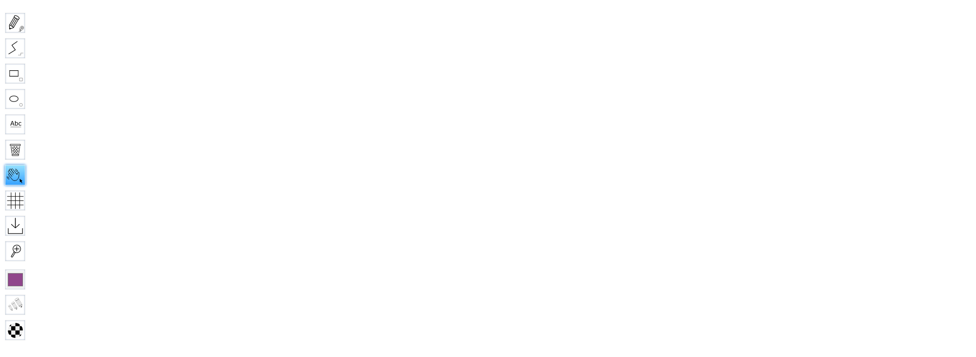

--- FILE ---
content_type: text/html; charset=utf-8
request_url: https://whiteboard.speicherleck.de/boards/Tf0UQSMa8rBMwUx5a1DsdgvCoBB-2fjNnTNjzzDmNjw-
body_size: 2642
content:
<!DOCTYPE html>
<html lang="en">

<head>
	<meta charset="utf-8" />
	<title>Tf0UQSMa8rBMwUx5a1DsdgvCoBB-2fjNnTNjzzDmNjw- | WBO | Collaborative whiteboard</title>
	<meta name="viewport" content="width=device-width, initial-scale=1" />
	<link rel="stylesheet" type="text/css" href="../board.css" />
	<script src="../socket.io/socket.io.js"></script>
	<meta name="description" content="A free and open-source online collaborative drawing tool. Sketch new ideas together on WBO!" />
	<meta name="keywords"
		content="Collaborative whiteboard,online,draw,paint,shared,realtime,wbo,whitebophir" />
	<link rel="apple-touch-icon" href="../favicon.svg">
	<link rel="icon" type="image/x-icon" sizes="16x16" href="../favicon.ico">
	<meta name="viewport" content="width=device-width, user-scalable=no, initial-scale=1.0" />
	<meta property="og:title" content="Tf0UQSMa8rBMwUx5a1DsdgvCoBB-2fjNnTNjzzDmNjw- board on WBO" />
	<meta property="og:url" content="http://localhost:5001/boards/Tf0UQSMa8rBMwUx5a1DsdgvCoBB-2fjNnTNjzzDmNjw-" />
	<meta property="og:image" content="http://localhost:5001/preview/Tf0UQSMa8rBMwUx5a1DsdgvCoBB-2fjNnTNjzzDmNjw-" />
	<link rel="canonical" href="Tf0UQSMa8rBMwUx5a1DsdgvCoBB-2fjNnTNjzzDmNjw-?lang=en" />
	<link rel="alternate" hreflang="de" href="Tf0UQSMa8rBMwUx5a1DsdgvCoBB-2fjNnTNjzzDmNjw-?lang=de" />
	<link rel="alternate" hreflang="en" href="Tf0UQSMa8rBMwUx5a1DsdgvCoBB-2fjNnTNjzzDmNjw-?lang=en" />
	<link rel="alternate" hreflang="es" href="Tf0UQSMa8rBMwUx5a1DsdgvCoBB-2fjNnTNjzzDmNjw-?lang=es" />
	<link rel="alternate" hreflang="fr" href="Tf0UQSMa8rBMwUx5a1DsdgvCoBB-2fjNnTNjzzDmNjw-?lang=fr" />
	<link rel="alternate" hreflang="hu" href="Tf0UQSMa8rBMwUx5a1DsdgvCoBB-2fjNnTNjzzDmNjw-?lang=hu" />
	<link rel="alternate" hreflang="it" href="Tf0UQSMa8rBMwUx5a1DsdgvCoBB-2fjNnTNjzzDmNjw-?lang=it" />
	<link rel="alternate" hreflang="ja" href="Tf0UQSMa8rBMwUx5a1DsdgvCoBB-2fjNnTNjzzDmNjw-?lang=ja" />
	<link rel="alternate" hreflang="my" href="Tf0UQSMa8rBMwUx5a1DsdgvCoBB-2fjNnTNjzzDmNjw-?lang=my" />
	<link rel="alternate" hreflang="pt" href="Tf0UQSMa8rBMwUx5a1DsdgvCoBB-2fjNnTNjzzDmNjw-?lang=pt" />
	<link rel="alternate" hreflang="ru" href="Tf0UQSMa8rBMwUx5a1DsdgvCoBB-2fjNnTNjzzDmNjw-?lang=ru" />
	<link rel="alternate" hreflang="sw" href="Tf0UQSMa8rBMwUx5a1DsdgvCoBB-2fjNnTNjzzDmNjw-?lang=sw" />
	<link rel="alternate" hreflang="th" href="Tf0UQSMa8rBMwUx5a1DsdgvCoBB-2fjNnTNjzzDmNjw-?lang=th" />
	<link rel="alternate" hreflang="uk" href="Tf0UQSMa8rBMwUx5a1DsdgvCoBB-2fjNnTNjzzDmNjw-?lang=uk" />
	<link rel="alternate" hreflang="vn" href="Tf0UQSMa8rBMwUx5a1DsdgvCoBB-2fjNnTNjzzDmNjw-?lang=vn" />
	<link rel="alternate" hreflang="zh-CN" href="Tf0UQSMa8rBMwUx5a1DsdgvCoBB-2fjNnTNjzzDmNjw-?lang=zh-CN" />
	<link rel="alternate" hreflang="zh-TW" href="Tf0UQSMa8rBMwUx5a1DsdgvCoBB-2fjNnTNjzzDmNjw-?lang=zh-TW" />
	<script src="../polyfill.min.js"></script>
</head>

<body>

	<div id="board">
		<svg id="canvas" width="500" height="500" version="1.1" xmlns="http://www.w3.org/2000/svg">
			<defs id="defs"></defs>
			<g id="drawingArea"></g>
			<g id="cursors"></g>
		</svg>
	</div>

	<div id="loadingMessage">Loading</div>

	<div id="menu" tabindex="0" >
		<div id="menuItems">
			<ul id="tools" class="tools">
				<li class="tool" tabindex="-1">
					<img class="tool-icon" width="35" height="35" src="" alt="icon" />
					<span class="tool-name"></span>
					<img class="tool-icon secondaryIcon" width="35" height="35" src="data:," alt="icon" />
				</li>
			</ul>

			<ul class="tools" id="settings">
				<li class="tool" tabindex="-1">
					<input class="tool-icon" type="color" id="chooseColor" value="#1913B0" />
					<label class="tool-name" for="chooseColor">Color</label>
					<span class="colorPresets" id="colorPresetSel">
						<span class="colorPresetButton"></span>
					</span>
				</li>
				<li class="tool" tabindex="-1"
					title="Size (keyboard shortcut: alt + mouse wheel)">
					<img class="tool-icon" width="60" height="60" src="icon-size.svg" alt="size" />
					<label class="tool-name slider" for="chooseSize">
						<span>Size</span>
						<input type="range" id="chooseSize" value="4" min="1" max="50" step="1" class="rangeChooser" />
					</label>
				</li>
				<li class="tool" tabindex="-1">
					<span class="tool-icon">
						<svg viewBox="0 0 8 8">
							<pattern id="opacityPattern" x="0" y="0" width="4" height="4" patternUnits="userSpaceOnUse">
								<rect x=0 y=0 width=2 height=2 fill=black></rect>
								<rect x=2 y=2 width=2 height=2 fill=black></rect>
								<rect x=2 y=0 width=2 height=2 fill=#eeeeee></rect>
								<rect x=0 y=2 width=2 height=2 fill=#eeeeee></rect>
							</pattern>
							<circle cx=4 cy=4 id="opacityIndicator" r=3.5 fill="url(#opacityPattern)"></circle>
						</svg>
					</span>
					<label class="tool-name slider" for="chooseOpacity">
						<span>Opacity</span>
						<input type="range" id="chooseOpacity" value="1" min="0.2" max="1" step="0.1"
							class="rangeChooser" />
					</label>
				</li>
			</ul>
		</div>
	</div>


	<script type="application/json" id="translations">{"White-out":"White-out","board_name_placeholder":"Name of the board…","circle":"Circle","click_to_toggle":"click to toggle","click_to_zoom":"Click to zoom in\nPress shift and click to zoom out","collaborative_whiteboard":"Collaborative whiteboard","color":"Color","configuration":"Configuration","create_private_board":"Create a private board","ellipse":"Ellipse","eraser":"Eraser","grid":"Grid","hand":"Hand","download":"Download","index_title":"Welcome to the free online whiteboard WBO!","introduction_paragraph":"WBO is a <a href=\"https://github.com/lovasoa/whitebophir\" title=\"Free as in free speech, not free beer. This software is released under the AGPL license\">free and open-source</a> online collaborative whiteboard that allows many users to draw simultaneously on a large virtual board. The board is updated in real time for all connected users, and its state is always persisted. It can be used for many different purposes, including art, entertainment, design and teaching.","keyboard_shortcut":"keyboard shortcut","loading":"Loading","menu":"Menu","mousewheel":"mouse wheel","mover":"Mover","named_private_board_description":"You can also create a <strong>named private board</strong>, with a custom URL, that will be accessible to all those who know its name.","opacity":"Opacity","open_public_board":"Go to the public board","pencil":"Pencil","private_board_description":"You can create a <b>private board</b> with a random name, that will be accessible only by its link. Use this if you want to share private information.","public_board_description":"The <b>public board</b> is accessible to everyone. It is a happily disorganized mess where you can meet with anonymous strangers and draw together. Everything there is ephemeral.","recent_boards":"Recent Boards","rectangle":"Rectangle","share_instructions":"To collaborate on a drawing in real time with someone, just send them its URL.","size":"Size","square":"Square","straight_line":"Straight line","tagline":"A free and open-source online collaborative drawing tool. Sketch new ideas together on WBO!","text":"Text","tools":"Tools","view_source":"Source code on GitHub","zoom":"Zoom"}</script>
	<script type="application/json" id="configuration">{"MAX_BOARD_SIZE":65536,"MAX_EMIT_COUNT":192,"MAX_EMIT_COUNT_PERIOD":4096,"BLOCKED_TOOLS":[""],"BLOCKED_SELECTION_BUTTONS":[""],"AUTO_FINGER_WHITEOUT":true}</script>
	<script src="../js/path-data-polyfill.js"></script>
	<script src="../js/minitpl.js"></script>
	<script src="../js/intersect.js"></script>
	<script src="../js/board.js"></script>
	<script src="../tools/pencil/wbo_pencil_point.js"></script>
	<script src="../tools/pencil/pencil.js"></script>
	<script src="../tools/cursor/cursor.js"></script>
	<script src="../tools/line/line.js"></script>
	<script src="../tools/rect/rect.js"></script>
	<script src="../tools/ellipse/ellipse.js"></script>
	<script src="../tools/text/text.js"></script>
	<script src="../tools/eraser/eraser.js"></script>
	<script src="../tools/hand/hand.js"></script>
	<script src="../tools/grid/grid.js"></script>
	<script src="../tools/download/download.js"></script>
	<script src="../tools/zoom/zoom.js"></script>
	
	<script src="../js/canvascolor.js"></script>
</body>

</html>


--- FILE ---
content_type: text/css; charset=UTF-8
request_url: https://whiteboard.speicherleck.de/board.css
body_size: 1633
content:
html, body, svg {
	padding:0;
	margin:0;
	font-family: Liberation sans, sans-serif;
}

#canvas {
	transform-origin: 0 0;
}

#loadingMessage {
	font-size: 1.5em;
	background: #eee linear-gradient(#eeeeee, #cccccc);
	padding: 20px;
	width: 40%;
	line-height: 50px;
	text-align: center;
	border-radius: 10px;
	position:fixed;
	top: 40%;
	left: 30%;
	z-index: 1;
	box-shadow: 0 0 2px #333333;
	transition: 1s;
}

#loadingMessage.hidden {
	display: none;
	opacity: 0;
	z-index: -1;
}

#loadingMessage::after {
	content: "...";
}

/* Hide scrollbar for Chrome, Safari and Opera */
#menu::-webkit-scrollbar {
	display: none;
}

#menu {
	-ms-overflow-style: none;
	scrollbar-width: none;
	font-size: 16px;
	border-radius: 0;
	overflow-y: scroll;
	position: fixed;
	margin-bottom: 30px;
	left: 0;
	top: 0;
	color: black;
	max-height: 100%;
	transition-duration: 1s;
	cursor: default;
	padding: 10px;
}

#menu.closed {
	border-radius:3px;
	left:10px;
	top:10px;
	background-color:rgba(100,200,255,0.7);
	width:6vw;
	height:2em;
	transition-duration:1s;
}

#menu h2{ /*Menu title ("Menu")*/
	display: none;
	font-size:4vh;
	text-align: center;
	letter-spacing:.5vw;
	text-shadow: 0px 0px 5px white;
	color:black;
	padding:0;
	margin:0;
}

#menu .tools {
	list-style-type:none;
	padding:0;
}

#settings {
	margin-bottom: 20px;
}

#menu .tool {
	position: relative;
	-webkit-touch-callout: none; /* iOS Safari */
	-webkit-user-select: none; /* Safari */
	-khtml-user-select: none; /* Konqueror HTML */
	-moz-user-select: none; /* Old versions of Firefox */
	-ms-user-select: none; /* Internet Explorer/Edge */
	user-select: none; /* Non-prefixed version, currently
                                  supported by Chrome, Opera and Firefox */
	pointer-events: auto;
	white-space: nowrap;
	list-style-position:inside;
	border:1px solid #eeeeee;
	text-decoration:none;
	cursor:pointer;
	background: #ffffff;
	margin-top: 10px;
	height: 40px;
	line-height: 40px;
	border-radius: 0px;
	max-width: 40px;
	transition-duration: .2s;
	overflow: hidden;
	width: max-content;
	box-shadow: inset 0 0 3px #8FA2BC;
}

#menu .tool:hover {
	max-width: 100%;
}

@media (hover: none), (pointer: coarse) {
	#menu .tool:hover {
		max-width: 40px;
	}

	#menu .tool:focus {
		max-width: 100%;
	}

	#menu {
		pointer-events: auto;
	}

	#menu:focus-within {
		pointer-events: none;
	}

}

#menu .oneTouch:active {
	border-radius: 3px;
	background-color:#eeeeff;
}

#menu .tool:active {
	box-shadow: inset 0 0 1px #ddeeff;
	background-color:#eeeeff;
}

#menu .tool.curTool {
  box-shadow: 0 0 5px #0074D9;
  background: linear-gradient(#96E1FF, #36A2FF);
}

#menu .tool-icon {
	display: inline-block;
	text-align:center;
	width: 35px;
	height: 35px;
	margin: 2.5px;
	font-family: mono, monospace;
	overflow: hidden;
}

#menu img.tool-icon {
	pointer-events: none;
}

#menu .tool-icon > * {
	display: block;
	margin: auto;
}

#menu .tool-name {
	text-align: center;
	font-size: 23px;
	margin-right: 20px;
	margin-left: 20px;
	margin-bottom: 2.5px;
	display: inline-block;
	vertical-align: text-bottom;
}
#menu .tool-name.slider {
	display: inline-block;
    width: 150px;
    height: 30px;
    font-size: .9em;
    line-height: 15px;
    vertical-align: top;
    padding: 6px;

}

#menu .tool.hasSecondary .tool-icon{
	margin-top:0px;
	margin-left:0px;
}

#menu .tool .tool-icon.secondaryIcon{
	display: none;
}

#menu .tool.hasSecondary .tool-icon.secondaryIcon{
	display: block;
	position: absolute;
    bottom: 0px;
    left: 26px;
    width: 12px;
    height: 12px;
}

input {
	font-size:16px;
}

#chooseColor {
	width: 100%;
	height:100%;
	border: 0;
	border-radius: 0;
	color:black;
	display: block;
	margin: 0;
	padding: 0;
}

.colorPresets {
	margin-right: 20px;
	vertical-align: top;
	display: inline-block;
}

.colorPresetButton {
	width: 30px;
	height: 30px;
	border: 1px solid black;
	border-radius: 3px;
	display: inline-block;
	margin-right: 6px;
	padding: 0;
	vertical-align: middle;
}

.rangeChooser {
	display: block;
	border: 0;
	width: 100%;
	margin: 0;
	background: transparent;
}

line {
	fill: none;
	stroke-linecap: round;
	stroke-linejoin: round;
}

path {
	fill: none;
	stroke-linecap: round;
	stroke-linejoin: round;
}

text {
	font-family:"Arial", "Helvetica", sans-serif;
	user-select:none;
	-moz-user-select:none;
}

circle.opcursor {
	pointer-events: none;
	transition: .1s;
}

#cursor-me {
	transition: 0s;
}

/* Internet Explorer specific CSS */
@media screen and (-ms-high-contrast: active), (-ms-high-contrast: none) {
	#chooseColor {
		color: transparent;
	}
	label.tool-name[for=chooseColor] {
		line-height: 10px;
	}
}


--- FILE ---
content_type: text/css; charset=UTF-8
request_url: https://whiteboard.speicherleck.de/boards/tools/pencil/pencil.css
body_size: 72
content:
path {
	fill: none;
	stroke-linecap: round;
	stroke-linejoin: round;
}


--- FILE ---
content_type: text/css; charset=UTF-8
request_url: https://whiteboard.speicherleck.de/boards/tools/line/line.css
body_size: 70
content:
line {
	fill: none;
	stroke-linecap: round;
	stroke-linejoin: round;
}


--- FILE ---
content_type: text/css; charset=UTF-8
request_url: https://whiteboard.speicherleck.de/boards/tools/rect/rect.css
body_size: 35
content:
#drawingArea rect {
	fill: none;
}


--- FILE ---
content_type: text/css; charset=UTF-8
request_url: https://whiteboard.speicherleck.de/boards/tools/ellipse/ellipse.css
body_size: 36
content:
#canvas ellipse {
    fill: none;
}


--- FILE ---
content_type: text/css; charset=UTF-8
request_url: https://whiteboard.speicherleck.de/boards/tools/text/text.css
body_size: 179
content:
#textToolInput {
	position:fixed;
	top:-1000px; /*Hidden*/
	left: 80px;
	width:500px;
}
#textToolInput:focus {
	top: 5px;
}

text {
	font-family:"Arial", "Helvetica", sans-serif;
	user-select:none;
	-moz-user-select:none;
}



--- FILE ---
content_type: application/javascript; charset=UTF-8
request_url: https://whiteboard.speicherleck.de/js/path-data-polyfill.js
body_size: 5415
content:

// @info
//   Polyfill for SVG getPathData() and setPathData() methods. Based on:
//   - SVGPathSeg polyfill by Philip Rogers (MIT License)
//     https://github.com/progers/pathseg
//   - SVGPathNormalizer by Tadahisa Motooka (MIT License)
//     https://github.com/motooka/SVGPathNormalizer/tree/master/src
//   - arcToCubicCurves() by Dmitry Baranovskiy (MIT License)
//     https://github.com/DmitryBaranovskiy/raphael/blob/v2.1.1/raphael.core.js#L1837
// @author
//   Jarosław Foksa
// @license
//   MIT License
if (!SVGPathElement.prototype.getPathData || !SVGPathElement.prototype.setPathData) {
  (function () {
    var commandsMap = {
      "Z": "Z", "M": "M", "L": "L", "C": "C", "Q": "Q", "A": "A", "H": "H", "V": "V", "S": "S", "T": "T",
      "z": "Z", "m": "m", "l": "l", "c": "c", "q": "q", "a": "a", "h": "h", "v": "v", "s": "s", "t": "t"
    };

    var Source = function (string) {
      this._string = string;
      this._currentIndex = 0;
      this._endIndex = this._string.length;
      this._prevCommand = null;
      this._skipOptionalSpaces();
    };

    var isIE = window.navigator.userAgent.indexOf("MSIE ") !== -1;

    Source.prototype = {
      parseSegment: function () {
        var char = this._string[this._currentIndex];
        var command = commandsMap[char] ? commandsMap[char] : null;

        if (command === null) {
          // Possibly an implicit command. Not allowed if this is the first command.
          if (this._prevCommand === null) {
            return null;
          }

          // Check for remaining coordinates in the current command.
          if (
            (char === "+" || char === "-" || char === "." || (char >= "0" && char <= "9")) && this._prevCommand !== "Z"
          ) {
            if (this._prevCommand === "M") {
              command = "L";
            }
            else if (this._prevCommand === "m") {
              command = "l";
            }
            else {
              command = this._prevCommand;
            }
          }
          else {
            command = null;
          }

          if (command === null) {
            return null;
          }
        }
        else {
          this._currentIndex += 1;
        }

        this._prevCommand = command;

        var values = null;
        var cmd = command.toUpperCase();

        if (cmd === "H" || cmd === "V") {
          values = [this._parseNumber()];
        }
        else if (cmd === "M" || cmd === "L" || cmd === "T") {
          values = [this._parseNumber(), this._parseNumber()];
        }
        else if (cmd === "S" || cmd === "Q") {
          values = [this._parseNumber(), this._parseNumber(), this._parseNumber(), this._parseNumber()];
        }
        else if (cmd === "C") {
          values = [
            this._parseNumber(),
            this._parseNumber(),
            this._parseNumber(),
            this._parseNumber(),
            this._parseNumber(),
            this._parseNumber()
          ];
        }
        else if (cmd === "A") {
          values = [
            this._parseNumber(),
            this._parseNumber(),
            this._parseNumber(),
            this._parseArcFlag(),
            this._parseArcFlag(),
            this._parseNumber(),
            this._parseNumber()
          ];
        }
        else if (cmd === "Z") {
          this._skipOptionalSpaces();
          values = [];
        }

        if (values === null || values.indexOf(null) >= 0) {
          // Unknown command or known command with invalid values
          return null;
        }
        else {
          return { type: command, values: values };
        }
      },

      hasMoreData: function () {
        return this._currentIndex < this._endIndex;
      },

      peekSegmentType: function () {
        var char = this._string[this._currentIndex];
        return commandsMap[char] ? commandsMap[char] : null;
      },

      initialCommandIsMoveTo: function () {
        // If the path is empty it is still valid, so return true.
        if (!this.hasMoreData()) {
          return true;
        }

        var command = this.peekSegmentType();
        // Path must start with moveTo.
        return command === "M" || command === "m";
      },

      _isCurrentSpace: function () {
        var char = this._string[this._currentIndex];
        return char <= " " && (char === " " || char === "\n" || char === "\t" || char === "\r" || char === "\f");
      },

      _skipOptionalSpaces: function () {
        while (this._currentIndex < this._endIndex && this._isCurrentSpace()) {
          this._currentIndex += 1;
        }

        return this._currentIndex < this._endIndex;
      },

      _skipOptionalSpacesOrDelimiter: function () {
        if (
          this._currentIndex < this._endIndex &&
          !this._isCurrentSpace() &&
          this._string[this._currentIndex] !== ","
        ) {
          return false;
        }

        if (this._skipOptionalSpaces()) {
          if (this._currentIndex < this._endIndex && this._string[this._currentIndex] === ",") {
            this._currentIndex += 1;
            this._skipOptionalSpaces();
          }
        }
        return this._currentIndex < this._endIndex;
      },

      // Parse a number from an SVG path. This very closely follows genericParseNumber(...) from
      // Source/core/svg/SVGParserUtilities.cpp.
      // Spec: http://www.w3.org/TR/SVG11/single-page.html#paths-PathDataBNF
      _parseNumber: function () {
        var exponent = 0;
        var integer = 0;
        var frac = 1;
        var decimal = 0;
        var sign = 1;
        var expsign = 1;
        var startIndex = this._currentIndex;

        this._skipOptionalSpaces();

        // Read the sign.
        if (this._currentIndex < this._endIndex && this._string[this._currentIndex] === "+") {
          this._currentIndex += 1;
        }
        else if (this._currentIndex < this._endIndex && this._string[this._currentIndex] === "-") {
          this._currentIndex += 1;
          sign = -1;
        }

        if (
          this._currentIndex === this._endIndex ||
          (
            (this._string[this._currentIndex] < "0" || this._string[this._currentIndex] > "9") &&
            this._string[this._currentIndex] !== "."
          )
        ) {
          // The first character of a number must be one of [0-9+-.].
          return null;
        }

        // Read the integer part, build right-to-left.
        var startIntPartIndex = this._currentIndex;

        while (
          this._currentIndex < this._endIndex &&
          this._string[this._currentIndex] >= "0" &&
          this._string[this._currentIndex] <= "9"
        ) {
          this._currentIndex += 1; // Advance to first non-digit.
        }

        if (this._currentIndex !== startIntPartIndex) {
          var scanIntPartIndex = this._currentIndex - 1;
          var multiplier = 1;

          while (scanIntPartIndex >= startIntPartIndex) {
            integer += multiplier * (this._string[scanIntPartIndex] - "0");
            scanIntPartIndex -= 1;
            multiplier *= 10;
          }
        }

        // Read the decimals.
        if (this._currentIndex < this._endIndex && this._string[this._currentIndex] === ".") {
          this._currentIndex += 1;

          // There must be a least one digit following the .
          if (
            this._currentIndex >= this._endIndex ||
            this._string[this._currentIndex] < "0" ||
            this._string[this._currentIndex] > "9"
          ) {
            return null;
          }

          while (
            this._currentIndex < this._endIndex &&
            this._string[this._currentIndex] >= "0" &&
            this._string[this._currentIndex] <= "9"
          ) {
            frac *= 10;
            decimal += (this._string.charAt(this._currentIndex) - "0") / frac;
            this._currentIndex += 1;
          }
        }

        // Read the exponent part.
        if (
          this._currentIndex !== startIndex &&
          this._currentIndex + 1 < this._endIndex &&
          (this._string[this._currentIndex] === "e" || this._string[this._currentIndex] === "E") &&
          (this._string[this._currentIndex + 1] !== "x" && this._string[this._currentIndex + 1] !== "m")
        ) {
          this._currentIndex += 1;

          // Read the sign of the exponent.
          if (this._string[this._currentIndex] === "+") {
            this._currentIndex += 1;
          }
          else if (this._string[this._currentIndex] === "-") {
            this._currentIndex += 1;
            expsign = -1;
          }

          // There must be an exponent.
          if (
            this._currentIndex >= this._endIndex ||
            this._string[this._currentIndex] < "0" ||
            this._string[this._currentIndex] > "9"
          ) {
            return null;
          }

          while (
            this._currentIndex < this._endIndex &&
            this._string[this._currentIndex] >= "0" &&
            this._string[this._currentIndex] <= "9"
          ) {
            exponent *= 10;
            exponent += (this._string[this._currentIndex] - "0");
            this._currentIndex += 1;
          }
        }

        var number = integer + decimal;
        number *= sign;

        if (exponent) {
          number *= Math.pow(10, expsign * exponent);
        }

        if (startIndex === this._currentIndex) {
          return null;
        }

        this._skipOptionalSpacesOrDelimiter();

        return number;
      },

      _parseArcFlag: function () {
        if (this._currentIndex >= this._endIndex) {
          return null;
        }

        var flag = null;
        var flagChar = this._string[this._currentIndex];

        this._currentIndex += 1;

        if (flagChar === "0") {
          flag = 0;
        }
        else if (flagChar === "1") {
          flag = 1;
        }
        else {
          return null;
        }

        this._skipOptionalSpacesOrDelimiter();
        return flag;
      }
    };

    var parsePathDataString = function (string) {
      if (!string || string.length === 0) return [];

      var source = new Source(string);
      var pathData = [];

      if (source.initialCommandIsMoveTo()) {
        while (source.hasMoreData()) {
          var pathSeg = source.parseSegment();

          if (pathSeg === null) {
            break;
          }
          else {
            pathData.push(pathSeg);
          }
        }
      }

      return pathData;
    }

    var setAttribute = SVGPathElement.prototype.setAttribute;
    var removeAttribute = SVGPathElement.prototype.removeAttribute;

    var $cachedPathData = window.Symbol ? Symbol() : "__cachedPathData";
    var $cachedNormalizedPathData = window.Symbol ? Symbol() : "__cachedNormalizedPathData";

    // @info
    //   Get an array of corresponding cubic bezier curve parameters for given arc curve paramters.
    var arcToCubicCurves = function (x1, y1, x2, y2, r1, r2, angle, largeArcFlag, sweepFlag, _recursive) {
      var degToRad = function (degrees) {
        return (Math.PI * degrees) / 180;
      };

      var rotate = function (x, y, angleRad) {
        var X = x * Math.cos(angleRad) - y * Math.sin(angleRad);
        var Y = x * Math.sin(angleRad) + y * Math.cos(angleRad);
        return { x: X, y: Y };
      };

      var angleRad = degToRad(angle);
      var params = [];
      var f1, f2, cx, cy;

      if (_recursive) {
        f1 = _recursive[0];
        f2 = _recursive[1];
        cx = _recursive[2];
        cy = _recursive[3];
      }
      else {
        var p1 = rotate(x1, y1, -angleRad);
        x1 = p1.x;
        y1 = p1.y;

        var p2 = rotate(x2, y2, -angleRad);
        x2 = p2.x;
        y2 = p2.y;

        var x = (x1 - x2) / 2;
        var y = (y1 - y2) / 2;
        var h = (x * x) / (r1 * r1) + (y * y) / (r2 * r2);

        if (h > 1) {
          h = Math.sqrt(h);
          r1 = h * r1;
          r2 = h * r2;
        }

        var sign;

        if (largeArcFlag === sweepFlag) {
          sign = -1;
        }
        else {
          sign = 1;
        }

        var r1Pow = r1 * r1;
        var r2Pow = r2 * r2;

        var left = r1Pow * r2Pow - r1Pow * y * y - r2Pow * x * x;
        var right = r1Pow * y * y + r2Pow * x * x;

        var k = sign * Math.sqrt(Math.abs(left / right));

        cx = k * r1 * y / r2 + (x1 + x2) / 2;
        cy = k * -r2 * x / r1 + (y1 + y2) / 2;

        f1 = Math.asin(parseFloat(((y1 - cy) / r2).toFixed(9)));
        f2 = Math.asin(parseFloat(((y2 - cy) / r2).toFixed(9)));

        if (x1 < cx) {
          f1 = Math.PI - f1;
        }
        if (x2 < cx) {
          f2 = Math.PI - f2;
        }

        if (f1 < 0) {
          f1 = Math.PI * 2 + f1;
        }
        if (f2 < 0) {
          f2 = Math.PI * 2 + f2;
        }

        if (sweepFlag && f1 > f2) {
          f1 = f1 - Math.PI * 2;
        }
        if (!sweepFlag && f2 > f1) {
          f2 = f2 - Math.PI * 2;
        }
      }

      var df = f2 - f1;

      if (Math.abs(df) > (Math.PI * 120 / 180)) {
        var f2old = f2;
        var x2old = x2;
        var y2old = y2;

        if (sweepFlag && f2 > f1) {
          f2 = f1 + (Math.PI * 120 / 180) * (1);
        }
        else {
          f2 = f1 + (Math.PI * 120 / 180) * (-1);
        }

        x2 = cx + r1 * Math.cos(f2);
        y2 = cy + r2 * Math.sin(f2);
        params = arcToCubicCurves(x2, y2, x2old, y2old, r1, r2, angle, 0, sweepFlag, [f2, f2old, cx, cy]);
      }

      df = f2 - f1;

      var c1 = Math.cos(f1);
      var s1 = Math.sin(f1);
      var c2 = Math.cos(f2);
      var s2 = Math.sin(f2);
      var t = Math.tan(df / 4);
      var hx = 4 / 3 * r1 * t;
      var hy = 4 / 3 * r2 * t;

      var m1 = [x1, y1];
      var m2 = [x1 + hx * s1, y1 - hy * c1];
      var m3 = [x2 + hx * s2, y2 - hy * c2];
      var m4 = [x2, y2];

      m2[0] = 2 * m1[0] - m2[0];
      m2[1] = 2 * m1[1] - m2[1];

      if (_recursive) {
        return [m2, m3, m4].concat(params);
      }
      else {
        params = [m2, m3, m4].concat(params);

        var curves = [];

        for (var i = 0; i < params.length; i += 3) {
          var r1 = rotate(params[i][0], params[i][1], angleRad);
          var r2 = rotate(params[i + 1][0], params[i + 1][1], angleRad);
          var r3 = rotate(params[i + 2][0], params[i + 2][1], angleRad);
          curves.push([r1.x, r1.y, r2.x, r2.y, r3.x, r3.y]);
        }

        return curves;
      }
    };

    var clonePathData = function (pathData) {
      return pathData.map(function (seg) {
        return { type: seg.type, values: Array.prototype.slice.call(seg.values) }
      });
    };

    // @info
    //   Takes any path data, returns path data that consists only from absolute commands.
    var absolutizePathData = function (pathData) {
      var absolutizedPathData = [];

      var currentX = null;
      var currentY = null;

      var subpathX = null;
      var subpathY = null;

      pathData.forEach(function (seg) {
        var type = seg.type;

        if (type === "M") {
          var x = seg.values[0];
          var y = seg.values[1];

          absolutizedPathData.push({ type: "M", values: [x, y] });

          subpathX = x;
          subpathY = y;

          currentX = x;
          currentY = y;
        }

        else if (type === "m") {
          var x = currentX + seg.values[0];
          var y = currentY + seg.values[1];

          absolutizedPathData.push({ type: "M", values: [x, y] });

          subpathX = x;
          subpathY = y;

          currentX = x;
          currentY = y;
        }

        else if (type === "L") {
          var x = seg.values[0];
          var y = seg.values[1];

          absolutizedPathData.push({ type: "L", values: [x, y] });

          currentX = x;
          currentY = y;
        }

        else if (type === "l") {
          var x = currentX + seg.values[0];
          var y = currentY + seg.values[1];

          absolutizedPathData.push({ type: "L", values: [x, y] });

          currentX = x;
          currentY = y;
        }

        else if (type === "C") {
          var x1 = seg.values[0];
          var y1 = seg.values[1];
          var x2 = seg.values[2];
          var y2 = seg.values[3];
          var x = seg.values[4];
          var y = seg.values[5];

          absolutizedPathData.push({ type: "C", values: [x1, y1, x2, y2, x, y] });

          currentX = x;
          currentY = y;
        }

        else if (type === "c") {
          var x1 = currentX + seg.values[0];
          var y1 = currentY + seg.values[1];
          var x2 = currentX + seg.values[2];
          var y2 = currentY + seg.values[3];
          var x = currentX + seg.values[4];
          var y = currentY + seg.values[5];

          absolutizedPathData.push({ type: "C", values: [x1, y1, x2, y2, x, y] });

          currentX = x;
          currentY = y;
        }

        else if (type === "Q") {
          var x1 = seg.values[0];
          var y1 = seg.values[1];
          var x = seg.values[2];
          var y = seg.values[3];

          absolutizedPathData.push({ type: "Q", values: [x1, y1, x, y] });

          currentX = x;
          currentY = y;
        }

        else if (type === "q") {
          var x1 = currentX + seg.values[0];
          var y1 = currentY + seg.values[1];
          var x = currentX + seg.values[2];
          var y = currentY + seg.values[3];

          absolutizedPathData.push({ type: "Q", values: [x1, y1, x, y] });

          currentX = x;
          currentY = y;
        }

        else if (type === "A") {
          var x = seg.values[5];
          var y = seg.values[6];

          absolutizedPathData.push({
            type: "A",
            values: [seg.values[0], seg.values[1], seg.values[2], seg.values[3], seg.values[4], x, y]
          });

          currentX = x;
          currentY = y;
        }

        else if (type === "a") {
          var x = currentX + seg.values[5];
          var y = currentY + seg.values[6];

          absolutizedPathData.push({
            type: "A",
            values: [seg.values[0], seg.values[1], seg.values[2], seg.values[3], seg.values[4], x, y]
          });

          currentX = x;
          currentY = y;
        }

        else if (type === "H") {
          var x = seg.values[0];
          absolutizedPathData.push({ type: "H", values: [x] });
          currentX = x;
        }

        else if (type === "h") {
          var x = currentX + seg.values[0];
          absolutizedPathData.push({ type: "H", values: [x] });
          currentX = x;
        }

        else if (type === "V") {
          var y = seg.values[0];
          absolutizedPathData.push({ type: "V", values: [y] });
          currentY = y;
        }

        else if (type === "v") {
          var y = currentY + seg.values[0];
          absolutizedPathData.push({ type: "V", values: [y] });
          currentY = y;
        }

        else if (type === "S") {
          var x2 = seg.values[0];
          var y2 = seg.values[1];
          var x = seg.values[2];
          var y = seg.values[3];

          absolutizedPathData.push({ type: "S", values: [x2, y2, x, y] });

          currentX = x;
          currentY = y;
        }

        else if (type === "s") {
          var x2 = currentX + seg.values[0];
          var y2 = currentY + seg.values[1];
          var x = currentX + seg.values[2];
          var y = currentY + seg.values[3];

          absolutizedPathData.push({ type: "S", values: [x2, y2, x, y] });

          currentX = x;
          currentY = y;
        }

        else if (type === "T") {
          var x = seg.values[0];
          var y = seg.values[1]

          absolutizedPathData.push({ type: "T", values: [x, y] });

          currentX = x;
          currentY = y;
        }

        else if (type === "t") {
          var x = currentX + seg.values[0];
          var y = currentY + seg.values[1]

          absolutizedPathData.push({ type: "T", values: [x, y] });

          currentX = x;
          currentY = y;
        }

        else if (type === "Z" || type === "z") {
          absolutizedPathData.push({ type: "Z", values: [] });

          currentX = subpathX;
          currentY = subpathY;
        }
      });

      return absolutizedPathData;
    };

    // @info
    //   Takes path data that consists only from absolute commands, returns path data that consists only from
    //   "M", "L", "C" and "Z" commands.
    var reducePathData = function (pathData) {
      var reducedPathData = [];
      var lastType = null;

      var lastControlX = null;
      var lastControlY = null;

      var currentX = null;
      var currentY = null;

      var subpathX = null;
      var subpathY = null;

      pathData.forEach(function (seg) {
        if (seg.type === "M") {
          var x = seg.values[0];
          var y = seg.values[1];

          reducedPathData.push({ type: "M", values: [x, y] });

          subpathX = x;
          subpathY = y;

          currentX = x;
          currentY = y;
        }

        else if (seg.type === "C") {
          var x1 = seg.values[0];
          var y1 = seg.values[1];
          var x2 = seg.values[2];
          var y2 = seg.values[3];
          var x = seg.values[4];
          var y = seg.values[5];

          reducedPathData.push({ type: "C", values: [x1, y1, x2, y2, x, y] });

          lastControlX = x2;
          lastControlY = y2;

          currentX = x;
          currentY = y;
        }

        else if (seg.type === "L") {
          var x = seg.values[0];
          var y = seg.values[1];

          reducedPathData.push({ type: "L", values: [x, y] });

          currentX = x;
          currentY = y;
        }

        else if (seg.type === "H") {
          var x = seg.values[0];

          reducedPathData.push({ type: "L", values: [x, currentY] });

          currentX = x;
        }

        else if (seg.type === "V") {
          var y = seg.values[0];

          reducedPathData.push({ type: "L", values: [currentX, y] });

          currentY = y;
        }

        else if (seg.type === "S") {
          var x2 = seg.values[0];
          var y2 = seg.values[1];
          var x = seg.values[2];
          var y = seg.values[3];

          var cx1, cy1;

          if (lastType === "C" || lastType === "S") {
            cx1 = currentX + (currentX - lastControlX);
            cy1 = currentY + (currentY - lastControlY);
          }
          else {
            cx1 = currentX;
            cy1 = currentY;
          }

          reducedPathData.push({ type: "C", values: [cx1, cy1, x2, y2, x, y] });

          lastControlX = x2;
          lastControlY = y2;

          currentX = x;
          currentY = y;
        }

        else if (seg.type === "T") {
          var x = seg.values[0];
          var y = seg.values[1];

          var x1, y1;

          if (lastType === "Q" || lastType === "T") {
            x1 = currentX + (currentX - lastControlX);
            y1 = currentY + (currentY - lastControlY);
          }
          else {
            x1 = currentX;
            y1 = currentY;
          }

          var cx1 = currentX + 2 * (x1 - currentX) / 3;
          var cy1 = currentY + 2 * (y1 - currentY) / 3;
          var cx2 = x + 2 * (x1 - x) / 3;
          var cy2 = y + 2 * (y1 - y) / 3;

          reducedPathData.push({ type: "C", values: [cx1, cy1, cx2, cy2, x, y] });

          lastControlX = x1;
          lastControlY = y1;

          currentX = x;
          currentY = y;
        }

        else if (seg.type === "Q") {
          var x1 = seg.values[0];
          var y1 = seg.values[1];
          var x = seg.values[2];
          var y = seg.values[3];

          var cx1 = currentX + 2 * (x1 - currentX) / 3;
          var cy1 = currentY + 2 * (y1 - currentY) / 3;
          var cx2 = x + 2 * (x1 - x) / 3;
          var cy2 = y + 2 * (y1 - y) / 3;

          reducedPathData.push({ type: "C", values: [cx1, cy1, cx2, cy2, x, y] });

          lastControlX = x1;
          lastControlY = y1;

          currentX = x;
          currentY = y;
        }

        else if (seg.type === "A") {
          var r1 = Math.abs(seg.values[0]);
          var r2 = Math.abs(seg.values[1]);
          var angle = seg.values[2];
          var largeArcFlag = seg.values[3];
          var sweepFlag = seg.values[4];
          var x = seg.values[5];
          var y = seg.values[6];

          if (r1 === 0 || r2 === 0) {
            reducedPathData.push({ type: "C", values: [currentX, currentY, x, y, x, y] });

            currentX = x;
            currentY = y;
          }
          else {
            if (currentX !== x || currentY !== y) {
              var curves = arcToCubicCurves(currentX, currentY, x, y, r1, r2, angle, largeArcFlag, sweepFlag);

              curves.forEach(function (curve) {
                reducedPathData.push({ type: "C", values: curve });
              });

              currentX = x;
              currentY = y;
            }
          }
        }

        else if (seg.type === "Z") {
          reducedPathData.push(seg);

          currentX = subpathX;
          currentY = subpathY;
        }

        lastType = seg.type;
      });

      return reducedPathData;
    };

    SVGPathElement.prototype.setAttribute = function (name, value) {
      if (name === "d") {
        this[$cachedPathData] = null;
        this[$cachedNormalizedPathData] = null;
      }

      setAttribute.call(this, name, value);
    };

    SVGPathElement.prototype.removeAttribute = function (name, value) {
      if (name === "d") {
        this[$cachedPathData] = null;
        this[$cachedNormalizedPathData] = null;
      }

      removeAttribute.call(this, name);
    };

    SVGPathElement.prototype.getPathData = function (options) {
      if (options && options.normalize) {
        if (this[$cachedNormalizedPathData]) {
          return clonePathData(this[$cachedNormalizedPathData]);
        }
        else {
          var pathData;

          if (this[$cachedPathData]) {
            pathData = clonePathData(this[$cachedPathData]);
          }
          else {
            pathData = parsePathDataString(this.getAttribute("d") || "");
            this[$cachedPathData] = clonePathData(pathData);
          }

          var normalizedPathData = reducePathData(absolutizePathData(pathData));
          this[$cachedNormalizedPathData] = clonePathData(normalizedPathData);
          return normalizedPathData;
        }
      }
      else {
        if (this[$cachedPathData]) {
          return clonePathData(this[$cachedPathData]);
        }
        else {
          var pathData = parsePathDataString(this.getAttribute("d") || "");
          this[$cachedPathData] = clonePathData(pathData);
          return pathData;
        }
      }
    };

    SVGPathElement.prototype.setPathData = function (pathData) {
      if (pathData.length === 0) {
        if (isIE) {
          // @bugfix https://github.com/mbostock/d3/issues/1737
          this.setAttribute("d", "");
        }
        else {
          this.removeAttribute("d");
        }
      }
      else {
        var d = "";

        for (var i = 0, l = pathData.length; i < l; i += 1) {
          var seg = pathData[i];

          if (i > 0) {
            d += " ";
          }

          d += seg.type;

          if (seg.values && seg.values.length > 0) {
            d += " " + seg.values.join(" ");
          }
        }

        this.setAttribute("d", d);
      }
    };

    SVGRectElement.prototype.getPathData = function (options) {
      var x = this.x.baseVal.value;
      var y = this.y.baseVal.value;
      var width = this.width.baseVal.value;
      var height = this.height.baseVal.value;
      var rx = this.hasAttribute("rx") ? this.rx.baseVal.value : this.ry.baseVal.value;
      var ry = this.hasAttribute("ry") ? this.ry.baseVal.value : this.rx.baseVal.value;

      if (rx > width / 2) {
        rx = width / 2;
      }

      if (ry > height / 2) {
        ry = height / 2;
      }

      var pathData = [
        { type: "M", values: [x + rx, y] },
        { type: "H", values: [x + width - rx] },
        { type: "A", values: [rx, ry, 0, 0, 1, x + width, y + ry] },
        { type: "V", values: [y + height - ry] },
        { type: "A", values: [rx, ry, 0, 0, 1, x + width - rx, y + height] },
        { type: "H", values: [x + rx] },
        { type: "A", values: [rx, ry, 0, 0, 1, x, y + height - ry] },
        { type: "V", values: [y + ry] },
        { type: "A", values: [rx, ry, 0, 0, 1, x + rx, y] },
        { type: "Z", values: [] }
      ];

      // Get rid of redundant "A" segs when either rx or ry is 0
      pathData = pathData.filter(function (s) {
        return s.type === "A" && (s.values[0] === 0 || s.values[1] === 0) ? false : true;
      });

      if (options && options.normalize === true) {
        pathData = reducePathData(pathData);
      }

      return pathData;
    };

    SVGCircleElement.prototype.getPathData = function (options) {
      var cx = this.cx.baseVal.value;
      var cy = this.cy.baseVal.value;
      var r = this.r.baseVal.value;

      var pathData = [
        { type: "M", values: [cx + r, cy] },
        { type: "A", values: [r, r, 0, 0, 1, cx, cy + r] },
        { type: "A", values: [r, r, 0, 0, 1, cx - r, cy] },
        { type: "A", values: [r, r, 0, 0, 1, cx, cy - r] },
        { type: "A", values: [r, r, 0, 0, 1, cx + r, cy] },
        { type: "Z", values: [] }
      ];

      if (options && options.normalize === true) {
        pathData = reducePathData(pathData);
      }

      return pathData;
    };

    SVGEllipseElement.prototype.getPathData = function (options) {
      var cx = this.cx.baseVal.value;
      var cy = this.cy.baseVal.value;
      var rx = this.rx.baseVal.value;
      var ry = this.ry.baseVal.value;

      var pathData = [
        { type: "M", values: [cx + rx, cy] },
        { type: "A", values: [rx, ry, 0, 0, 1, cx, cy + ry] },
        { type: "A", values: [rx, ry, 0, 0, 1, cx - rx, cy] },
        { type: "A", values: [rx, ry, 0, 0, 1, cx, cy - ry] },
        { type: "A", values: [rx, ry, 0, 0, 1, cx + rx, cy] },
        { type: "Z", values: [] }
      ];

      if (options && options.normalize === true) {
        pathData = reducePathData(pathData);
      }

      return pathData;
    };

    SVGLineElement.prototype.getPathData = function () {
      return [
        { type: "M", values: [this.x1.baseVal.value, this.y1.baseVal.value] },
        { type: "L", values: [this.x2.baseVal.value, this.y2.baseVal.value] }
      ];
    };

    SVGPolylineElement.prototype.getPathData = function () {
      var pathData = [];

      for (var i = 0; i < this.points.numberOfItems; i += 1) {
        var point = this.points.getItem(i);

        pathData.push({
          type: (i === 0 ? "M" : "L"),
          values: [point.x, point.y]
        });
      }

      return pathData;
    };

    SVGPolygonElement.prototype.getPathData = function () {
      var pathData = [];

      for (var i = 0; i < this.points.numberOfItems; i += 1) {
        var point = this.points.getItem(i);

        pathData.push({
          type: (i === 0 ? "M" : "L"),
          values: [point.x, point.y]
        });
      }

      pathData.push({
        type: "Z",
        values: []
      });

      return pathData;
    };
  })();
}


--- FILE ---
content_type: text/plain; charset=UTF-8
request_url: https://whiteboard.speicherleck.de/socket.io/?EIO=4&transport=polling&t=PmMaLED&sid=rPj0zEzZHDpdUvoOAABJ
body_size: 32
content:
42["broadcast",{"_children":[]}]

--- FILE ---
content_type: application/javascript; charset=UTF-8
request_url: https://whiteboard.speicherleck.de/js/board.js
body_size: 7207
content:
/**
 *                        WHITEBOPHIR
 *********************************************************
 * @licstart  The following is the entire license notice for the
 *  JavaScript code in this page.
 *
 * Copyright (C) 2013  Ophir LOJKINE
 *
 *
 * The JavaScript code in this page is free software: you can
 * redistribute it and/or modify it under the terms of the GNU
 * General Public License (GNU GPL) as published by the Free Software
 * Foundation, either version 3 of the License, or (at your option)
 * any later version.  The code is distributed WITHOUT ANY WARRANTY;
 * without even the implied warranty of MERCHANTABILITY or FITNESS
 * FOR A PARTICULAR PURPOSE.  See the GNU GPL for more details.
 *
 * As additional permission under GNU GPL version 3 section 7, you
 * may distribute non-source (e.g., minimized or compacted) forms of
 * that code without the copy of the GNU GPL normally required by
 * section 4, provided you include this license notice and a URL
 * through which recipients can access the Corresponding Source.
 *
 * @licend
 */

var Tools = {};

Tools.i18n = (function i18n() {
	var translations = JSON.parse(document.getElementById("translations").text);
	return {
		"t": function translate(s) {
			var key = s.toLowerCase().replace(/ /g, '_');
			return translations[key] || s;
		}
	};
})();

Tools.server_config = JSON.parse(document.getElementById("configuration").text);

Tools.board = document.getElementById("board");
Tools.svg = document.getElementById("canvas");
Tools.drawingArea = Tools.svg.getElementById("drawingArea");

//Initialization
Tools.curTool = null;
Tools.drawingEvent = true;
Tools.showMarker = true;
Tools.showOtherCursors = true;
Tools.showMyCursor = true;

Tools.isIE = /MSIE|Trident/.test(window.navigator.userAgent);

Tools.socket = null;
Tools.connect = function () {
	var self = this;

	// Destroy socket if one already exists
	if (self.socket) {
		self.socket.destroy();
		delete self.socket;
		self.socket = null;
	}

	var url = new URL(window.location);
	var params = new URLSearchParams(url.search);

	var socket_params = {
		"path": window.location.pathname.split("/boards/")[0] + "/socket.io",
		"reconnection": true,
		"reconnectionDelay": 100, //Make the xhr connections as fast as possible
		"timeout": 1000 * 60 * 20 // Timeout after 20 minutes
	}
	if(params.has("token")) {
		socket_params.query = "token=" + params.get("token");
	}

	this.socket = io.connect('', socket_params);

	//Receive draw instructions from the server
	this.socket.on("broadcast", function (msg) {
		handleMessage(msg).finally(function afterload() {
			var loadingEl = document.getElementById("loadingMessage");
			loadingEl.classList.add("hidden");
		});
	});

	this.socket.on("reconnect", function onReconnection() {
		Tools.socket.emit('joinboard', Tools.boardName);
	});
};

Tools.connect();

Tools.boardName = (function () {
	var path = window.location.pathname.split("/");
	return decodeURIComponent(path[path.length - 1]);
})();

Tools.token = (function() {
	var url = new URL(window.location);
	var params = new URLSearchParams(url.search);
	return params.get("token");
})();

//Get the board as soon as the page is loaded
Tools.socket.emit("getboard", Tools.boardName);

function saveBoardNametoLocalStorage() {
	var boardName = Tools.boardName;
	if (boardName.toLowerCase() === 'anonymous') return;
	var recentBoards, key = "recent-boards";
	try {
		recentBoards = JSON.parse(localStorage.getItem(key));
		if (!Array.isArray(recentBoards)) throw new Error("Invalid type");
	} catch(e) {
		// On localstorage or json error, reset board list
		recentBoards = [];
		console.log("Board history loading error", e);
	}
	recentBoards = recentBoards.filter(function (name) {
		return name !== boardName;
	});
	recentBoards.unshift(boardName);
	recentBoards = recentBoards.slice(0, 20);
	localStorage.setItem(key, JSON.stringify(recentBoards));
}
// Refresh recent boards list on each page show
window.addEventListener("pageshow", saveBoardNametoLocalStorage);

Tools.HTML = {
	template: new Minitpl("#tools > .tool"),
	addShortcut: function addShortcut(key, callback) {
		window.addEventListener("keydown", function (e) {
			if (e.key === key && !e.target.matches("input[type=text], textarea")) {
				callback();
			}
		});
	},
	addTool: function (toolName, toolIcon, toolIconHTML, toolShortcut, oneTouch) {
		var callback = function () {
			Tools.change(toolName);
		};
		this.addShortcut(toolShortcut, function () {
			Tools.change(toolName);
			document.activeElement.blur && document.activeElement.blur();
		});
		return this.template.add(function (elem) {
			elem.addEventListener("click", callback);
			elem.id = "toolID-" + toolName;
			elem.getElementsByClassName("tool-name")[0].textContent = Tools.i18n.t(toolName);
			var toolIconElem = elem.getElementsByClassName("tool-icon")[0];
			toolIconElem.src = toolIcon;
			toolIconElem.alt = toolIcon;
			if (oneTouch) elem.classList.add("oneTouch");
			elem.title =
				Tools.i18n.t(toolName) + " (" +
				Tools.i18n.t("keyboard shortcut") + ": " +
				toolShortcut + ")" +
				(Tools.list[toolName].secondary ? " [" + Tools.i18n.t("click_to_toggle") + "]" : "");
			if (Tools.list[toolName].secondary) {
				elem.classList.add('hasSecondary');
				var secondaryIcon = elem.getElementsByClassName('secondaryIcon')[0];
				secondaryIcon.src = Tools.list[toolName].secondary.icon;
				toolIconElem.classList.add("primaryIcon");
			}
		});
	},
	changeTool: function (oldToolName, newToolName) {
		var oldTool = document.getElementById("toolID-" + oldToolName);
		var newTool = document.getElementById("toolID-" + newToolName);
		if (oldTool) oldTool.classList.remove("curTool");
		if (newTool) newTool.classList.add("curTool");
	},
	toggle: function (toolName, name, icon) {
		var elem = document.getElementById("toolID-" + toolName);

		// Change secondary icon
		var primaryIcon = elem.getElementsByClassName("primaryIcon")[0];
		var secondaryIcon = elem.getElementsByClassName("secondaryIcon")[0];
		var primaryIconSrc = primaryIcon.src;
		var secondaryIconSrc = secondaryIcon.src;
		primaryIcon.src = secondaryIconSrc;
		secondaryIcon.src = primaryIconSrc;

		// Change primary icon
		elem.getElementsByClassName("tool-icon")[0].src = icon;
		elem.getElementsByClassName("tool-name")[0].textContent = Tools.i18n.t(name);
	},
	addStylesheet: function (href) {
		//Adds a css stylesheet to the html or svg document
		var link = document.createElement("link");
		link.href = href;
		link.rel = "stylesheet";
		link.type = "text/css";
		document.head.appendChild(link);
	},
	colorPresetTemplate: new Minitpl("#colorPresetSel .colorPresetButton"),
	addColorButton: function (button) {
		var setColor = Tools.setColor.bind(Tools, button.color);
		if (button.key) this.addShortcut(button.key, setColor);
		return this.colorPresetTemplate.add(function (elem) {
			elem.addEventListener("click", setColor);
			elem.id = "color_" + button.color.replace(/^#/, '');
			elem.style.backgroundColor = button.color;
			if (button.key) {
				elem.title = Tools.i18n.t("keyboard shortcut") + ": " + button.key;
			}
		});
	}
};

Tools.list = {}; // An array of all known tools. {"toolName" : {toolObject}}

Tools.isBlocked = function toolIsBanned(tool) {
	if (tool.name.includes(",")) throw new Error("Tool Names must not contain a comma");
	return Tools.server_config.BLOCKED_TOOLS.includes(tool.name);
};

/**
 * Register a new tool, without touching the User Interface
 */
Tools.register = function registerTool(newTool) {
	if (Tools.isBlocked(newTool)) return;

	if (newTool.name in Tools.list) {
		console.log("Tools.add: The tool '" + newTool.name + "' is already" +
			"in the list. Updating it...");
	}

	//Format the new tool correctly
	Tools.applyHooks(Tools.toolHooks, newTool);

	//Add the tool to the list
	Tools.list[newTool.name] = newTool;

	// Register the change handlers
	if (newTool.onSizeChange) Tools.sizeChangeHandlers.push(newTool.onSizeChange);

	//There may be pending messages for the tool
	var pending = Tools.pendingMessages[newTool.name];
	if (pending) {
		console.log("Drawing pending messages for '%s'.", newTool.name);
		var msg;
		while (msg = pending.shift()) {
			//Transmit the message to the tool (precising that it comes from the network)
			newTool.draw(msg, false);
		}
	}
};

/**
 * Add a new tool to the user interface
 */
Tools.add = function (newTool) {
	if (Tools.isBlocked(newTool)) return;

	Tools.register(newTool);

	if (newTool.stylesheet) {
		Tools.HTML.addStylesheet(newTool.stylesheet);
	}

	//Add the tool to the GUI
	Tools.HTML.addTool(newTool.name, newTool.icon, newTool.iconHTML, newTool.shortcut, newTool.oneTouch);
};

Tools.change = function (toolName) {
	var newTool = Tools.list[toolName];
	var oldTool = Tools.curTool;
	if (!newTool) throw new Error("Trying to select a tool that has never been added!");
	if (newTool === oldTool) {
		if (newTool.secondary) {
			newTool.secondary.active = !newTool.secondary.active;
			var props = newTool.secondary.active ? newTool.secondary : newTool;
			Tools.HTML.toggle(newTool.name, props.name, props.icon);
			if (newTool.secondary.switch) newTool.secondary.switch();
		}
		return;
	}
	if (!newTool.oneTouch) {
		//Update the GUI
		var curToolName = (Tools.curTool) ? Tools.curTool.name : "";
		try {
			Tools.HTML.changeTool(curToolName, toolName);
		} catch (e) {
			console.error("Unable to update the GUI with the new tool. " + e);
		}
		Tools.svg.style.cursor = newTool.mouseCursor || "auto";
		Tools.board.title = Tools.i18n.t(newTool.helpText || "");

		//There is not necessarily already a curTool
		if (Tools.curTool !== null) {
			//It's useless to do anything if the new tool is already selected
			if (newTool === Tools.curTool) return;

			//Remove the old event listeners
			Tools.removeToolListeners(Tools.curTool);

			//Call the callbacks of the old tool
			Tools.curTool.onquit(newTool);
		}

		//Add the new event listeners
		Tools.addToolListeners(newTool);
		Tools.curTool = newTool;
	}

	//Call the start callback of the new tool
	newTool.onstart(oldTool);
};

Tools.addToolListeners = function addToolListeners(tool) {
	for (var event in tool.compiledListeners) {
		var listener = tool.compiledListeners[event];
		var target = listener.target || Tools.board;
		target.addEventListener(event, listener, { 'passive': false });
	}
};

Tools.removeToolListeners = function removeToolListeners(tool) {
	for (var event in tool.compiledListeners) {
		var listener = tool.compiledListeners[event];
		var target = listener.target || Tools.board;
		target.removeEventListener(event, listener);
		// also attempt to remove with capture = true in IE
		if (Tools.isIE) target.removeEventListener(event, listener, true);
	}
};

(function () {
	// Handle secondary tool switch with shift (key code 16)
	function handleShift(active, evt) {
		if (evt.keyCode === 16 && Tools.curTool.secondary && Tools.curTool.secondary.active !== active) {
			Tools.change(Tools.curTool.name);
		}
	}
	window.addEventListener("keydown", handleShift.bind(null, true));
	window.addEventListener("keyup", handleShift.bind(null, false));
})();

Tools.send = function (data, toolName) {
	toolName = toolName || Tools.curTool.name;
	var d = data;
	d.tool = toolName;
	Tools.applyHooks(Tools.messageHooks, d);
	var message = {
		"board": Tools.boardName,
		"data": d
	};
	Tools.socket.emit('broadcast', message);
};

Tools.drawAndSend = function (data, tool) {
	if (tool == null) tool = Tools.curTool;
	tool.draw(data, true);
	Tools.send(data, tool.name);
};

//Object containing the messages that have been received before the corresponding tool
//is loaded. keys : the name of the tool, values : array of messages for this tool
Tools.pendingMessages = {};

// Send a message to the corresponding tool
function messageForTool(message) {
	var name = message.tool,
		tool = Tools.list[name];

	if (tool) {
		Tools.applyHooks(Tools.messageHooks, message);
		tool.draw(message, false);
	} else {
		///We received a message destinated to a tool that we don't have
		//So we add it to the pending messages
		if (!Tools.pendingMessages[name]) Tools.pendingMessages[name] = [message];
		else Tools.pendingMessages[name].push(message);
	}

	if (message.tool !== 'Hand' && message.transform != null) {
		//this message has special info for the mover
	    messageForTool({ tool: 'Hand', type: 'update', transform: message.transform, id: message.id});
	}
}

// Apply the function to all arguments by batches
function batchCall(fn, args) {
	var BATCH_SIZE = 1024;
	if (args.length === 0) {
		return Promise.resolve();
	} else {
		var batch = args.slice(0, BATCH_SIZE);
		var rest = args.slice(BATCH_SIZE);
		return Promise.all(batch.map(fn))
			.then(function () {
				return new Promise(requestAnimationFrame);
			}).then(batchCall.bind(null, fn, rest));
	}
}

// Call messageForTool recursively on the message and its children
function handleMessage(message) {
	//Check if the message is in the expected format
	if (!message.tool && !message._children) {
		console.error("Received a badly formatted message (no tool). ", message);
	}
	if (message.tool) messageForTool(message);
	if (message._children) return batchCall(handleMessage, message._children);
	else return Promise.resolve();
}

Tools.unreadMessagesCount = 0;
Tools.newUnreadMessage = function () {
	Tools.unreadMessagesCount++;
	updateDocumentTitle();
};

window.addEventListener("focus", function () {
	Tools.unreadMessagesCount = 0;
	updateDocumentTitle();
});

function updateDocumentTitle() {
	document.title =
		(Tools.unreadMessagesCount ? '(' + Tools.unreadMessagesCount + ') ' : '') +
		Tools.boardName +
		" | WBO";
}

(function () {
	// Scroll and hash handling
	var scrollTimeout, lastStateUpdate = Date.now();

	window.addEventListener("scroll", function onScroll() {
		var scale = Tools.getScale();
		var x = document.documentElement.scrollLeft / scale,
			y = document.documentElement.scrollTop / scale;

		clearTimeout(scrollTimeout);
		scrollTimeout = setTimeout(function updateHistory() {
			var hash = '#' + (x | 0) + ',' + (y | 0) + ',' + Tools.getScale().toFixed(1);
			if (Date.now() - lastStateUpdate > 5000 && hash !== window.location.hash) {
				window.history.pushState({}, "", hash);
				lastStateUpdate = Date.now();
			} else {
				window.history.replaceState({}, "", hash);
			}
		}, 100);
	});

	function setScrollFromHash() {
		var coords = window.location.hash.slice(1).split(',');
		var x = coords[0] | 0;
		var y = coords[1] | 0;
		var scale = parseFloat(coords[2]);
		resizeCanvas({ x: x, y: y });
		Tools.setScale(scale);
		window.scrollTo(x * scale, y * scale);
	}

	window.addEventListener("hashchange", setScrollFromHash, false);
	window.addEventListener("popstate", setScrollFromHash, false);
	window.addEventListener("DOMContentLoaded", setScrollFromHash, false);
})();

function resizeCanvas(m) {
	//Enlarge the canvas whenever something is drawn near its border
	var x = m.x | 0, y = m.y | 0
	var MAX_BOARD_SIZE = Tools.server_config.MAX_BOARD_SIZE || 65536; // Maximum value for any x or y on the board
	if (x > Tools.svg.width.baseVal.value - 2000) {
		Tools.svg.width.baseVal.value = Math.min(x + 2000, MAX_BOARD_SIZE);
	}
	if (y > Tools.svg.height.baseVal.value - 2000) {
		Tools.svg.height.baseVal.value = Math.min(y + 2000, MAX_BOARD_SIZE);
	}
}

function updateUnreadCount(m) {
	if (document.hidden && ["child", "update"].indexOf(m.type) === -1) {
		Tools.newUnreadMessage();
	}
}

// List of hook functions that will be applied to messages before sending or drawing them
Tools.messageHooks = [resizeCanvas, updateUnreadCount];

Tools.scale = 1.0;
var scaleTimeout = null;
Tools.setScale = function setScale(scale) {
	var fullScale = Math.max(window.innerWidth, window.innerHeight) / Tools.server_config.MAX_BOARD_SIZE;
	var minScale = Math.max(0.1, fullScale);
	var maxScale = 10;
	if (isNaN(scale)) scale = 1;
	scale = Math.max(minScale, Math.min(maxScale, scale));
	Tools.svg.style.willChange = 'transform';
	Tools.svg.style.transform = 'scale(' + scale + ')';
	clearTimeout(scaleTimeout);
	scaleTimeout = setTimeout(function () {
		Tools.svg.style.willChange = 'auto';
	}, 1000);
	Tools.scale = scale;
	return scale;
}
Tools.getScale = function getScale() {
	return Tools.scale;
}

//List of hook functions that will be applied to tools before adding them
Tools.toolHooks = [
	function checkToolAttributes(tool) {
		if (typeof (tool.name) !== "string") throw "A tool must have a name";
		if (typeof (tool.listeners) !== "object") {
			tool.listeners = {};
		}
		if (typeof (tool.onstart) !== "function") {
			tool.onstart = function () { };
		}
		if (typeof (tool.onquit) !== "function") {
			tool.onquit = function () { };
		}
	},
	function compileListeners(tool) {
		//compile listeners into compiledListeners
		var listeners = tool.listeners;

		//A tool may provide precompiled listeners
		var compiled = tool.compiledListeners || {};
		tool.compiledListeners = compiled;

		function compile(listener) { //closure
			return (function listen(evt) {
				var x = evt.pageX / Tools.getScale(),
					y = evt.pageY / Tools.getScale();
				return listener(x, y, evt, false);
			});
		}

		function compileTouch(listener) { //closure
			return (function touchListen(evt) {
				//Currently, we don't handle multitouch
				if (evt.changedTouches.length === 1) {
					//evt.preventDefault();
					var touch = evt.changedTouches[0];
					var x = touch.pageX / Tools.getScale(),
						y = touch.pageY / Tools.getScale();
					return listener(x, y, evt, true);
				}
				return true;
			});
		}

		function wrapUnsetHover(f, toolName) {
			return (function unsetHover(evt) {
				document.activeElement && document.activeElement.blur && document.activeElement.blur();
				return f(evt);
			});
		}

		if (listeners.press) {
			compiled["mousedown"] = wrapUnsetHover(compile(listeners.press), tool.name);
			compiled["touchstart"] = wrapUnsetHover(compileTouch(listeners.press), tool.name);
		}
		if (listeners.move) {
			compiled["mousemove"] = compile(listeners.move);
			compiled["touchmove"] = compileTouch(listeners.move);
		}
		if (listeners.release) {
			var release = compile(listeners.release),
				releaseTouch = compileTouch(listeners.release);
			compiled["mouseup"] = release;
			if (!Tools.isIE) compiled["mouseleave"] = release;
			compiled["touchleave"] = releaseTouch;
			compiled["touchend"] = releaseTouch;
			compiled["touchcancel"] = releaseTouch;
		}
	}
];

Tools.applyHooks = function (hooks, object) {
	//Apply every hooks on the object
	hooks.forEach(function (hook) {
		hook(object);
	});
};


// Utility functions

Tools.generateUID = function (prefix, suffix) {
	var uid = Date.now().toString(36); //Create the uids in chronological order
	uid += (Math.round(Math.random() * 36)).toString(36); //Add a random character at the end
	if (prefix) uid = prefix + uid;
	if (suffix) uid = uid + suffix;
	return uid;
};

Tools.createSVGElement = function createSVGElement(name, attrs) {
	var elem = document.createElementNS(Tools.svg.namespaceURI, name);
	if (typeof (attrs) !== "object") return elem;
	Object.keys(attrs).forEach(function (key, i) {
		elem.setAttributeNS(null, key, attrs[key]);
	});
	return elem;
};

Tools.positionElement = function (elem, x, y) {
	elem.style.top = y + "px";
	elem.style.left = x + "px";
};

Tools.colorPresets = [
	{ color: "#001f3f", key: '1' },
	{ color: "#FF4136", key: '2' },
	{ color: "#0074D9", key: '3' },
	{ color: "#FF851B", key: '4' },
	{ color: "#FFDC00", key: '5' },
	{ color: "#3D9970", key: '6' },
	{ color: "#91E99B", key: '7' },
	{ color: "#90468b", key: '8' },
	{ color: "#7FDBFF", key: '9' },
	{ color: "#AAAAAA", key: '0' },
	{ color: "#E65194" }
];

Tools.color_chooser = document.getElementById("chooseColor");

Tools.setColor = function (color) {
	Tools.color_chooser.value = color;
};

Tools.getColor = (function color() {
	var color_index = (Math.random() * Tools.colorPresets.length) | 0;
	var initial_color = Tools.colorPresets[color_index].color;
	Tools.setColor(initial_color);
	return function () { return Tools.color_chooser.value; };
})();

Tools.colorPresets.forEach(Tools.HTML.addColorButton.bind(Tools.HTML));

Tools.sizeChangeHandlers = [];
Tools.setSize = (function size() {
	var chooser = document.getElementById("chooseSize");

	function update() {
		var size = Math.max(1, Math.min(50, chooser.value | 0));
		chooser.value = size;
		Tools.sizeChangeHandlers.forEach(function (handler) {
			handler(size);
		});
	}
	update();

	chooser.onchange = chooser.oninput = update;
	return function (value) {
		if (value !== null && value !== undefined) { chooser.value = value; update(); }
		return parseInt(chooser.value);
	};
})();

Tools.getSize = (function () { return Tools.setSize() });

Tools.getOpacity = (function opacity() {
	var chooser = document.getElementById("chooseOpacity");
	var opacityIndicator = document.getElementById("opacityIndicator");

	function update() {
		opacityIndicator.setAttribute("opacity", chooser.value);
	}
	update();

	chooser.onchange = chooser.oninput = update;
	return function () {
		return Math.max(0.1, Math.min(1, chooser.value));
	};
})();


//Scale the canvas on load
Tools.svg.width.baseVal.value = document.body.clientWidth;
Tools.svg.height.baseVal.value = document.body.clientHeight;

/**
 What does a "tool" object look like?
 newtool = {
	  "name" : "SuperTool",
	  "listeners" : {
			"press" : function(x,y,evt){...},
			"move" : function(x,y,evt){...},
			"release" : function(x,y,evt){...},
	  },
	  "draw" : function(data, isLocal){
			//Print the data on Tools.svg
	  },
	  "onstart" : function(oldTool){...},
	  "onquit" : function(newTool){...},
	  "stylesheet" : "style.css",
}
*/


(function () {
    var pos = {top: 0, scroll:0};
    var menu = document.getElementById("menu");
    function menu_mousedown(evt) {
	pos = {
	    top: menu.scrollTop,
	    scroll: evt.clientY
	}
	menu.addEventListener("mousemove", menu_mousemove);
	document.addEventListener("mouseup", menu_mouseup);
    }
    function menu_mousemove(evt) {
	var dy = evt.clientY - pos.scroll;
	menu.scrollTop = pos.top - dy;
    }
    function menu_mouseup(evt) {
	menu.removeEventListener("mousemove", menu_mousemove);
	document.removeEventListener("mouseup", menu_mouseup);
    }
    menu.addEventListener("mousedown", menu_mousedown);
})()


--- FILE ---
content_type: image/svg+xml
request_url: https://whiteboard.speicherleck.de/boards/tools/hand/delete.svg
body_size: 467
content:
<?xml version="1.0" encoding="UTF-8"?>
<svg role="img" version="1.1" viewBox="0 0 24 24" xmlns="http://www.w3.org/2000/svg" xmlns:cc="http://creativecommons.org/ns#" xmlns:dc="http://purl.org/dc/elements/1.1/" xmlns:rdf="http://www.w3.org/1999/02/22-rdf-syntax-ns#" id="root">
    <title>Delete</title>
    <rect fill="#ffffffa0" x="0" y="0" width="24" height="24" rx="4"></rect>
    <path stroke="red" stroke-width="2" d="M 2 2 L 22 22 M 2 22 L 22 2"></path>
</svg>


--- FILE ---
content_type: image/svg+xml
request_url: https://whiteboard.speicherleck.de/boards/tools/rect/icon.svg
body_size: 167
content:
<svg width="60" height="60" xmlns="http://www.w3.org/2000/svg" viewBox="0 0 60 60">
    <path fill="none" stroke="#000" stroke-width="2" d="M15 20h30v20H15z"/>
</svg>


--- FILE ---
content_type: image/svg+xml
request_url: https://whiteboard.speicherleck.de/boards/tools/eraser/icon.svg
body_size: 688
content:
<svg viewBox="0 0 72 72" xmlns="http://www.w3.org/2000/svg">
    <g fill="none" stroke="#000" stroke-miterlimit="10">
        <path stroke-linecap="round" stroke-linejoin="round" stroke-width="2" d="M21.38 50.39l-3.61-28.38M54.26 21.98l-3.75 28.4M40.58 22.09l8.17 10.02M30.42 22.13l17.15 20.64M22.35 24.25l21.87 26.17M23.9 37l12.03 13.63M25.32 49.4l1.36 1.35M23.23 31.23l8.58-9.13M24.61 41.88l18.24-19.75M26.89 50.63l22.49-23.92M36.57 50.63l11.55-11.95M44.22 50.75l2.12-1.79M14.91 12.03h42.05v5.95H14.91z"/>
        <path d="M42.85 54.4h7.27"/>
        <path stroke-linecap="round" stroke-linejoin="round" stroke-width="2" d="M50.12 54.4l-.7 5.57H22.43l-.68-5.57h28.37"/>
    </g>
</svg>


--- FILE ---
content_type: application/javascript; charset=UTF-8
request_url: https://whiteboard.speicherleck.de/tools/zoom/zoom.js
body_size: 2059
content:
/**
 *                        WHITEBOPHIR
 *********************************************************
 * @licstart  The following is the entire license notice for the 
 *  JavaScript code in this page.
 *
 * Copyright (C) 2013  Ophir LOJKINE
 *
 *
 * The JavaScript code in this page is free software: you can
 * redistribute it and/or modify it under the terms of the GNU
 * General Public License (GNU GPL) as published by the Free Software
 * Foundation, either version 3 of the License, or (at your option)
 * any later version.  The code is distributed WITHOUT ANY WARRANTY;
 * without even the implied warranty of MERCHANTABILITY or FITNESS
 * FOR A PARTICULAR PURPOSE.  See the GNU GPL for more details.
 *
 * As additional permission under GNU GPL version 3 section 7, you
 * may distribute non-source (e.g., minimized or compacted) forms of
 * that code without the copy of the GNU GPL normally required by
 * section 4, provided you include this license notice and a URL
 * through which recipients can access the Corresponding Source.
 *
 * @licend
 */

(function () { //Code isolation
    var ZOOM_FACTOR = .5;
    var origin = {
        scrollX: document.documentElement.scrollLeft,
        scrollY: document.documentElement.scrollTop,
        x: 0.0,
        y: 0.0,
        clientY: 0,
        scale: 1.0
    };
    var moved = false, pressed = false;

    function zoom(origin, scale) {
        var oldScale = origin.scale;
        var newScale = Tools.setScale(scale);
        window.scrollTo(
            origin.scrollX + origin.x * (newScale - oldScale),
            origin.scrollY + origin.y * (newScale - oldScale)
        );
    }

    var animation = null;
    function animate(scale) {
        cancelAnimationFrame(animation);
        animation = requestAnimationFrame(function () {
            zoom(origin, scale);
        });
    }

    function setOrigin(x, y, evt, isTouchEvent) {
        origin.scrollX = document.documentElement.scrollLeft;
        origin.scrollY = document.documentElement.scrollTop;
        origin.x = x;
        origin.y = y;
        origin.clientY = getClientY(evt, isTouchEvent);
        origin.scale = Tools.getScale();
    }

    function press(x, y, evt, isTouchEvent) {
        evt.preventDefault();
        setOrigin(x, y, evt, isTouchEvent);
        moved = false;
        pressed = true;
    }

    function move(x, y, evt, isTouchEvent) {
        if (pressed) {
            evt.preventDefault();
            var delta = getClientY(evt, isTouchEvent) - origin.clientY;
            var scale = origin.scale * (1 + delta * ZOOM_FACTOR / 100);
            if (Math.abs(delta) > 1) moved = true;
            animation = animate(scale);
        }
    }

    function onwheel(evt) {
        evt.preventDefault();
        var multiplier =
            (evt.deltaMode === WheelEvent.DOM_DELTA_LINE) ? 30 :
                (evt.deltaMode === WheelEvent.DOM_DELTA_PAGE) ? 1000 :
                    1;
        var deltaX = evt.deltaX * multiplier, deltaY = evt.deltaY * multiplier;
        if (!evt.ctrlKey) {
            // zoom
            var scale = Tools.getScale();
            var x = evt.pageX / scale;
            var y = evt.pageY / scale;
            setOrigin(x, y, evt, false);
            animate((1 - deltaY / 800) * Tools.getScale());
        } else if (evt.altKey) {
            // make finer changes if shift is being held
            var change = evt.shiftKey ? 1 : 5;
            // change tool size
            Tools.setSize(Tools.getSize() - deltaY / 100 * change);
        } else if (evt.shiftKey) {
            // scroll horizontally
            window.scrollTo(document.documentElement.scrollLeft + deltaY, document.documentElement.scrollTop + deltaX);
        } else {
            // regular scrolling
            window.scrollTo(document.documentElement.scrollLeft + deltaX, document.documentElement.scrollTop + deltaY);
        }
    }
    Tools.board.addEventListener("wheel", onwheel, { passive: false });

    Tools.board.addEventListener("touchmove", function ontouchmove(evt) {
        // 2-finger pan to zoom
        var touches = evt.touches;
        if (touches.length === 2) {
            var x0 = touches[0].clientX, x1 = touches[1].clientX,
                y0 = touches[0].clientY, y1 = touches[1].clientY,
                dx = x0 - x1,
                dy = y0 - y1;
            var x = (touches[0].pageX + touches[1].pageX) / 2 / Tools.getScale(),
                y = (touches[0].pageY + touches[1].pageY) / 2 / Tools.getScale();
            var distance = Math.sqrt(dx * dx + dy * dy);
            if (!pressed) {
                pressed = true;
                setOrigin(x, y, evt, true);
                origin.distance = distance;
            } else {
                var delta = distance - origin.distance;
                var scale = origin.scale * (1 + delta * ZOOM_FACTOR / 100);
                animate(scale);
            }
        }
    }, { passive: true });
    function touchend() {
        pressed = false;
    }
    Tools.board.addEventListener("touchend", touchend);
    Tools.board.addEventListener("touchcancel", touchend);

    function release(x, y, evt, isTouchEvent) {
        if (pressed && !moved) {
            var delta = (evt.shiftKey === true) ? -1 : 1;
            var scale = Tools.getScale() * (1 + delta * ZOOM_FACTOR);
            zoom(origin, scale);
        }
        pressed = false;
    }

    function key(down) {
        return function (evt) {
            if (evt.key === "Shift") {
                Tools.svg.style.cursor = "zoom-" + (down ? "out" : "in");
            }
        }
    }

    function getClientY(evt, isTouchEvent) {
        return isTouchEvent ? evt.changedTouches[0].clientY : evt.clientY;
    }

    var keydown = key(true);
    var keyup = key(false);

    function onstart() {
        window.addEventListener("keydown", keydown);
        window.addEventListener("keyup", keyup);
    }
    function onquit() {
        window.removeEventListener("keydown", keydown);
        window.removeEventListener("keyup", keyup);
    }

    var zoomTool = {
        "name": "Zoom",
        "shortcut": "z",
        "listeners": {
            "press": press,
            "move": move,
            "release": release,
        },
        "onstart": onstart,
        "onquit": onquit,
        "mouseCursor": "zoom-in",
        "icon": "tools/zoom/icon.svg",
        "helpText": "click_to_zoom",
        "showMarker": true,
    };
    Tools.add(zoomTool);
})(); //End of code isolation


--- FILE ---
content_type: image/svg+xml
request_url: https://whiteboard.speicherleck.de/boards/tools/line/icon-straight.svg
body_size: 269
content:
<?xml version="1.0" encoding="UTF-8"?>
<svg width="60" height="60" version="1.1" viewBox="0 0 60 60" xmlns="http://www.w3.org/2000/svg" >
 <path d="m3 40 25-0-0-21 23-0" fill="none" stroke="#000" stroke-linecap="round" stroke-linejoin="round" stroke-width="2"/>
</svg>


--- FILE ---
content_type: application/javascript; charset=UTF-8
request_url: https://whiteboard.speicherleck.de/tools/ellipse/ellipse.js
body_size: 2052
content:
/**
 *                        WHITEBOPHIR
 *********************************************************
 * @licstart  The following is the entire license notice for the
 *  JavaScript code in this page.
 *
 * Copyright (C) 2020  Ophir LOJKINE
 *
 *
 * The JavaScript code in this page is free software: you can
 * redistribute it and/or modify it under the terms of the GNU
 * General Public License (GNU GPL) as published by the Free Software
 * Foundation, either version 3 of the License, or (at your option)
 * any later version.  The code is distributed WITHOUT ANY WARRANTY;
 * without even the implied warranty of MERCHANTABILITY or FITNESS
 * FOR A PARTICULAR PURPOSE.  See the GNU GPL for more details.
 *
 * As additional permission under GNU GPL version 3 section 7, you
 * may distribute non-source (e.g., minimized or compacted) forms of
 * that code without the copy of the GNU GPL normally required by
 * section 4, provided you include this license notice and a URL
 * through which recipients can access the Corresponding Source.
 *
 * @licend
 */

(function () { //Code isolation
    var curUpdate = { //The data of the message that will be sent for every new point
        'type': 'update',
        'id': "",
        'x': 0,
        'y': 0,
        'x2': 0,
        'y2': 0
    },
        lastPos = { x: 0, y: 0 },
        lastTime = performance.now(); //The time at which the last point was drawn

    function start(x, y, evt) {

        //Prevent the press from being interpreted by the browser
        evt.preventDefault();

        curUpdate.id = Tools.generateUID("e"); //"e" for ellipse

        Tools.drawAndSend({
            'type': 'ellipse',
            'id': curUpdate.id,
            'color': Tools.getColor(),
            'size': Tools.getSize(),
            'opacity': Tools.getOpacity(),
            'x': x,
            'y': y,
            'x2': x,
            'y2': y
        });

        curUpdate.id = curUpdate.id;
        curUpdate.x = x;
        curUpdate.y = y;
    }

    function move(x, y, evt) {
        if (!curUpdate.id) return; // Not currently drawing
        if (evt) {
            circleTool.secondary.active = circleTool.secondary.active || evt.shiftKey;
            evt.preventDefault(); 
        }
        lastPos.x = x;
        lastPos.y = y;
        doUpdate();
    }

    function doUpdate(force) {
        if (!curUpdate.id) return; // Not currently drawing
        if (drawingCircle()) {
            var x0 = curUpdate['x'], y0 = curUpdate['y'];
            var deltaX = lastPos.x - x0, deltaY = lastPos.y - y0;
            var diameter = Math.max(Math.abs(deltaX), Math.abs(deltaY));
            curUpdate['x2'] = x0 + (deltaX > 0 ? diameter : -diameter);
            curUpdate['y2'] = y0 + (deltaY > 0 ? diameter : -diameter);
        } else {
            curUpdate['x2'] = lastPos.x;
            curUpdate['y2'] = lastPos.y;
        }

        if (performance.now() - lastTime > 70 || force) {
            Tools.drawAndSend(curUpdate);
            lastTime = performance.now();
        } else {
            draw(curUpdate);
        }
    }

    function stop(x, y) {
        lastPos.x = x;
        lastPos.y = y;
        doUpdate(true);
        curUpdate.id = "";
    }

    function draw(data) {
        Tools.drawingEvent = true;
        switch (data.type) {
            case "ellipse":
                createShape(data);
                break;
            case "update":
                var shape = svg.getElementById(data['id']);
                if (!shape) {
                    console.error("Ellipse: Hmmm... I received an update for a shape that has not been created (%s).", data['id']);
                    createShape({ //create a new shape in order not to loose the points
                        "id": data['id'],
                        "x": data['x2'],
                        "y": data['y2']
                    });
                }
                updateShape(shape, data);
                break;
            default:
                console.error("Ellipse: Draw instruction with unknown type. ", data);
                break;
        }
    }

    var svg = Tools.svg;
    function createShape(data) {
        //Creates a new shape on the canvas, or update a shape that already exists with new information
        var shape = svg.getElementById(data.id) || Tools.createSVGElement("ellipse");
        updateShape(shape, data);
        shape.id = data.id;
        //If some data is not provided, choose default value. The shape may be updated later
        shape.setAttribute("stroke", data.color || "black");
        shape.setAttribute("stroke-width", data.size || 10);
        shape.setAttribute("opacity", Math.max(0.1, Math.min(1, data.opacity)) || 1);
        Tools.drawingArea.appendChild(shape);
        return shape;
    }

    function updateShape(shape, data) {
        shape.cx.baseVal.value = Math.round((data['x2'] + data['x']) / 2);
        shape.cy.baseVal.value = Math.round((data['y2'] + data['y']) / 2);
        shape.rx.baseVal.value = Math.abs(data['x2'] - data['x']) / 2;
        shape.ry.baseVal.value = Math.abs(data['y2'] - data['y']) / 2;
    }

    function drawingCircle() {
        return circleTool.secondary.active;
    }

    var circleTool = { //The new tool
        "name": "Ellipse",
        "icon": "tools/ellipse/icon-ellipse.svg",
        "secondary": {
            "name": "Circle",
            "icon": "tools/ellipse/icon-circle.svg",
            "active": false,
            "switch": doUpdate,
        },
        "shortcut": "c",
        "listeners": {
            "press": start,
            "move": move,
            "release": stop,
        },
        "draw": draw,
        "mouseCursor": "crosshair",
        "stylesheet": "tools/ellipse/ellipse.css"
    };
    Tools.add(circleTool);

})(); //End of code isolation


--- FILE ---
content_type: application/javascript; charset=UTF-8
request_url: https://whiteboard.speicherleck.de/js/intersect.js
body_size: 1491
content:
/**
 *                        INTERSEC
 *********************************************************
 * @licstart  The following is the entire license notice for the 
 *  JavaScript code in this page.
 *
 * Copyright (C) 2021  Ophir LOJKINE
 *
 *
 * The JavaScript code in this page is free software: you can
 * redistribute it and/or modify it under the terms of the GNU
 * General Public License (GNU GPL) as published by the Free Software
 * Foundation, either version 3 of the License, or (at your option)
 * any later version.  The code is distributed WITHOUT ANY WARRANTY;
 * without even the implied warranty of MERCHANTABILITY or FITNESS
 * FOR A PARTICULAR PURPOSE.  See the GNU GPL for more details.
 *
 * As additional permission under GNU GPL version 3 section 7, you
 * may distribute non-source (e.g., minimized or compacted) forms of
 * that code without the copy of the GNU GPL normally required by
 * section 4, provided you include this license notice and a URL
 * through which recipients can access the Corresponding Source.
 *
 * @licend
 */

if (!SVGGraphicsElement.prototype.transformedBBox || !SVGGraphicsElement.prototype.transformedBBoxContains) {
    [pointInTransformedBBox,
     transformedBBoxIntersects] = (function () {

	 var get_transform_matrix = function (elem) {
	     // Returns the first translate or transform matrix or makes one
	     var transform = null;
	     for (var i = 0; i < elem.transform.baseVal.numberOfItems; ++i) {
		 var baseVal = elem.transform.baseVal[i];
		 // quick tests showed that even if one changes only the fields e and f or uses createSVGTransformFromMatrix
		 // the brower may add a SVG_TRANSFORM_MATRIX instead of a SVG_TRANSFORM_TRANSLATE
		 if (baseVal.type === SVGTransform.SVG_TRANSFORM_MATRIX) {
		     transform = baseVal;
		     break;
		 }
	     }
	     if (transform == null) {
		 transform = elem.transform.baseVal.createSVGTransformFromMatrix(Tools.svg.createSVGMatrix());
		 elem.transform.baseVal.appendItem(transform);
	     }
	     return transform.matrix;
	 }

	var transformRelative = function (m,t) {
	    return [
		m.a*t[0]+m.c*t[1],
		m.b*t[0]+m.d*t[1]
	    ]
	}

	var transformAbsolute = function (m,t) {
	    return [
		m.a*t[0]+m.c*t[1]+m.e,
		m.b*t[0]+m.d*t[1]+m.f
	    ]
	}

	SVGGraphicsElement.prototype.transformedBBox = function (scale=1) {
	    bbox = this.getBBox();
	    tmatrix = get_transform_matrix(this);
	    tmatrix.e /= scale;
	    tmatrix.f /= scale;
	    return {
		r: transformAbsolute(tmatrix,[bbox.x/scale,bbox.y/scale]),
		a: transformRelative(tmatrix,[bbox.width/scale,0]),
		b: transformRelative(tmatrix,[0,bbox.height/scale])
	    }
	}

	SVGSVGElement.prototype.transformedBBox = function (scale=1) {
	    bbox = {
		x: this.x.baseVal.value,
		y: this.y.baseVal.value,
		width: this.width.baseVal.value,
		height: this.height.baseVal.value
	    };
	    tmatrix = get_transform_matrix(this);
	    tmatrix.e /= scale;
	    tmatrix.f /= scale;
	    return {
		r: transformAbsolute(tmatrix,[bbox.x/scale,bbox.y/scale]),
		a: transformRelative(tmatrix,[bbox.width/scale,0]),
		b: transformRelative(tmatrix,[0,bbox.height/scale])
	    }
	}

	var pointInTransformedBBox = function ([x,y],{r,a,b}) {
	    var d = [x-r[0],y-r[1]];
	    var idet = (a[0]*b[1]-a[1]*b[0]);
	    var c1 = (d[0]*b[1]-d[1]*b[0]) / idet;
	    var c2 = (d[1]*a[0]-d[0]*a[1]) / idet;
	    return (c1>=0 && c1<=1 && c2>=0 && c2<=1)
	}

	SVGGraphicsElement.prototype.transformedBBoxContains = function (x,y) {
	    return pointInTransformedBBox([x, y], this.transformedBBox())
	}

	function transformedBBoxIntersects(bbox_a,bbox_b) {
	    var corners = [
		bbox_b.r,
		[bbox_b.r[0] + bbox_b.a[0], bbox_b.r[1] + bbox_b.a[1]],
		[bbox_b.r[0] + bbox_b.b[0], bbox_b.r[1] + bbox_b.b[1]],
		[bbox_b.r[0] + bbox_b.a[0] + bbox_b.b[0], bbox_b.r[1] + bbox_b.a[1] + bbox_b.b[1]]
	    ]
	    return corners.every(function(corner) {
				return pointInTransformedBBox(corner, bbox_a);
			})
	}

	SVGGraphicsElement.prototype.transformedBBoxIntersects= function (bbox) {
	    return transformedBBoxIntersects(this.transformedBBox(),bbox)
	}

	 return [pointInTransformedBBox,
		 transformedBBoxIntersects]
    })();
}


--- FILE ---
content_type: image/svg+xml
request_url: https://whiteboard.speicherleck.de/boards/tools/download/download.svg
body_size: 797
content:
<?xml version='1.0' encoding='utf-8'?>
<!DOCTYPE svg PUBLIC '-//W3C//DTD SVG 1.1//EN' 'http://www.w3.org/Graphics/SVG/1.1/DTD/svg11.dtd'>
<svg version="1.1" xmlns="http://www.w3.org/2000/svg" viewBox="0 0 512 512" xmlns:xlink="http://www.w3.org/1999/xlink" enable-background="new 0 0 512 512">
  <g>
    <g>
      <path d="M 470 319 C 461 319 461 328 461 339 V 471 H 50 V 339 C 50 329 50 319 41 319 C 32 319 32 329 32 339 V 481 C 32 491 37 491 47 491 H 464 C 474 491 479 491 479 481 V 339 C 479 327 479 319 470 319 Z"/>
      <path d="M 247 317 C 255 321 257 321 265 317 L 380 214 C 384 210 383 203 381 200 C 378 198 370 196 366 200 L 266 295 V 19 C 266 13 260 9 256 9 C 252 9 246 13 246 19 V 295 L 146 200 C 142 196 135 197 132 199 C 130 202 128 210 132 214 L 247 317 Z"/>
    </g>
  </g>
</svg>


--- FILE ---
content_type: application/javascript; charset=UTF-8
request_url: https://whiteboard.speicherleck.de/tools/rect/rect.js
body_size: 2010
content:
/**
 *                        WHITEBOPHIR
 *********************************************************
 * @licstart  The following is the entire license notice for the
 *  JavaScript code in this page.
 *
 * Copyright (C) 2013  Ophir LOJKINE
 *
 *
 * The JavaScript code in this page is free software: you can
 * redistribute it and/or modify it under the terms of the GNU
 * General Public License (GNU GPL) as published by the Free Software
 * Foundation, either version 3 of the License, or (at your option)
 * any later version.  The code is distributed WITHOUT ANY WARRANTY;
 * without even the implied warranty of MERCHANTABILITY or FITNESS
 * FOR A PARTICULAR PURPOSE.  See the GNU GPL for more details.
 *
 * As additional permission under GNU GPL version 3 section 7, you
 * may distribute non-source (e.g., minimized or compacted) forms of
 * that code without the copy of the GNU GPL normally required by
 * section 4, provided you include this license notice and a URL
 * through which recipients can access the Corresponding Source.
 *
 * @licend
 */

(function () { //Code isolation
	//Indicates the id of the shape the user is currently drawing or an empty string while the user is not drawing
	var end = false,
		curId = "",
		curUpdate = { //The data of the message that will be sent for every new point
			'type': 'update',
			'id': "",
			'x': 0,
			'y': 0,
			'x2': 0,
			'y2': 0
		},
		lastTime = performance.now(); //The time at which the last point was drawn

	function start(x, y, evt) {

		//Prevent the press from being interpreted by the browser
		evt.preventDefault();

		curId = Tools.generateUID("r"); //"r" for rectangle

		Tools.drawAndSend({
			'type': 'rect',
			'id': curId,
			'color': Tools.getColor(),
			'size': Tools.getSize(),
			'opacity': Tools.getOpacity(),
			'x': x,
			'y': y,
			'x2': x,
			'y2': y
		});

		curUpdate.id = curId;
		curUpdate.x = x;
		curUpdate.y = y;
	}

	function move(x, y, evt) {
		/*Wait 70ms before adding any point to the currently drawing shape.
		This allows the animation to be smother*/
		if (curId !== "") {
			if (rectangleTool.secondary.active) {
				var dx = x - curUpdate.x;
				var dy = y - curUpdate.y;
				var d = Math.max(Math.abs(dx), Math.abs(dy));
				x = curUpdate.x + (dx > 0 ? d : -d);
				y = curUpdate.y + (dy > 0 ? d : -d);
			}
			curUpdate['x2'] = x; curUpdate['y2'] = y;
			if (performance.now() - lastTime > 70 || end) {
				Tools.drawAndSend(curUpdate);
				lastTime = performance.now();
			} else {
				draw(curUpdate);
			}
		}
		if (evt) evt.preventDefault();
	}

	function stop(x, y) {
		//Add a last point to the shape
		end = true;
		move(x, y);
		end = false;
		curId = "";
	}

	function draw(data) {
		Tools.drawingEvent = true;
		switch (data.type) {
			case "rect":
				createShape(data);
				break;
			case "update":
				var shape = svg.getElementById(data['id']);
				if (!shape) {
					console.error("Straight shape: Hmmm... I received a point of a rect that has not been created (%s).", data['id']);
					createShape({ //create a new shape in order not to loose the points
						"id": data['id'],
						"x": data['x2'],
						"y": data['y2']
					});
				}
				updateShape(shape, data);
				break;
			default:
				console.error("Straight shape: Draw instruction with unknown type. ", data);
				break;
		}
	}

	var svg = Tools.svg;
	function createShape(data) {
		//Creates a new shape on the canvas, or update a shape that already exists with new information
		var shape = svg.getElementById(data.id) || Tools.createSVGElement("rect");
		shape.id = data.id;
		updateShape(shape, data);
		//If some data is not provided, choose default value. The shape may be updated later
		shape.setAttribute("stroke", data.color || "black");
		shape.setAttribute("stroke-width", data.size || 10);
		shape.setAttribute("opacity", Math.max(0.1, Math.min(1, data.opacity)) || 1);
		Tools.drawingArea.appendChild(shape);
		return shape;
	}

	function updateShape(shape, data) {
		shape.x.baseVal.value = Math.min(data['x2'], data['x']);
		shape.y.baseVal.value = Math.min(data['y2'], data['y']);
		shape.width.baseVal.value = Math.abs(data['x2'] - data['x']);
		shape.height.baseVal.value = Math.abs(data['y2'] - data['y']);
	}

	var rectangleTool = {
		"name": "Rectangle",
		"shortcut": "r",
		"listeners": {
			"press": start,
			"move": move,
			"release": stop,
		},
		"secondary": {
			"name": "Square",
			"icon": "tools/rect/icon-square.svg",
			"active": false,
		},
		"draw": draw,
		"mouseCursor": "crosshair",
		"icon": "tools/rect/icon.svg",
		"stylesheet": "tools/rect/rect.css"
	};
	Tools.add(rectangleTool);

})(); //End of code isolation


--- FILE ---
content_type: text/plain; charset=UTF-8
request_url: https://whiteboard.speicherleck.de/socket.io/?EIO=4&transport=polling&t=PmMaLAl&sid=rPj0zEzZHDpdUvoOAABJ
body_size: 32
content:
40{"sid":"foeiz_pkcwhErZ6qAABK"}

--- FILE ---
content_type: image/svg+xml
request_url: https://whiteboard.speicherleck.de/boards/tools/hand/handle.svg
body_size: 673
content:
<?xml version="1.0" encoding="UTF-8"?>
<svg role="img" version="1.1" viewBox="0 0 24 24" xmlns="http://www.w3.org/2000/svg" xmlns:cc="http://creativecommons.org/ns#" xmlns:dc="http://purl.org/dc/elements/1.1/" xmlns:rdf="http://www.w3.org/1999/02/22-rdf-syntax-ns#" id="root">
    <g id="handle" transform="matrix(2.3668 2.3668 -2.3668 2.3668 13.98 -131.11)" fill="#ff002d">
        <g transform="translate(-.5821 .16648)" fill="#f00">
            <rect transform="rotate(-45)" x="-2.9234" y="40.131" width="5.7222" height="5.8388" ry=".34186" fill="#bdaddf" fill-opacity=".99078" stroke="#000" stroke-linejoin="round" stroke-width=".23901" />
        </g>
    </g>
</svg>


--- FILE ---
content_type: application/javascript; charset=UTF-8
request_url: https://whiteboard.speicherleck.de/js/minitpl.js
body_size: 951
content:
/**
 *                        MINITPL
 *********************************************************
 * @licstart  The following is the entire license notice for the 
 *  JavaScript code in this page.
 *
 * Copyright (C) 2013  Ophir LOJKINE
 *
 *
 * The JavaScript code in this page is free software: you can
 * redistribute it and/or modify it under the terms of the GNU
 * General Public License (GNU GPL) as published by the Free Software
 * Foundation, either version 3 of the License, or (at your option)
 * any later version.  The code is distributed WITHOUT ANY WARRANTY;
 * without even the implied warranty of MERCHANTABILITY or FITNESS
 * FOR A PARTICULAR PURPOSE.  See the GNU GPL for more details.
 *
 * As additional permission under GNU GPL version 3 section 7, you
 * may distribute non-source (e.g., minimized or compacted) forms of
 * that code without the copy of the GNU GPL normally required by
 * section 4, provided you include this license notice and a URL
 * through which recipients can access the Corresponding Source.
 *
 * @licend
 */

Minitpl = (function () {

	function Minitpl(elem, data) {
		this.elem = (typeof (elem) === "string") ? document.querySelector(elem) : elem;
		if (!elem) {
			throw "Invalid element!";
		}
		this.parent = this.elem.parentNode;
		this.parent.removeChild(this.elem);
	}

	function transform(element, transformer) {
		if (typeof (transformer) === "function") {
			transformer(element);
		} else {
			element.textContent = transformer;
		}
	}

	Minitpl.prototype.add = function (data) {
		var newElem = this.elem.cloneNode(true);
		if (typeof (data) === "object") {
			for (var key in data) {
				var matches = newElem.querySelectorAll(key);
				for (var i = 0; i < matches.length; i++) {
					transform(matches[i], data[key]);
				}
			}
		} else {
			transform(newElem, data);
		}
		this.parent.appendChild(newElem);
		return newElem;
	}

	return Minitpl;
}());



--- FILE ---
content_type: image/svg+xml
request_url: https://whiteboard.speicherleck.de/boards/tools/pencil/icon.svg
body_size: 559
content:
<svg xmlns="http://www.w3.org/2000/svg" height="60" width="60" viewBox="0 0 60 60">
    <g stroke-width="2" fill="none" stroke="#000">
        <path d="M34.26 4.96c-2.85.25-3.5 5.8-3.51 5.94L14.88 37.73l14.23 8.43 15.87-26.83H45s4.7-3.37 3.5-5.94a17.85 17.85 0 00-14.23-8.43z"/>
        <path d="M14.93 52.6l5.51-2.4-5.98-3.36.46 5.8" fill="#000" stroke="none"/>
        <path d="M35.38 13.58L19.56 40.1m20.8-23.69L24.6 43.18"/>
        <path d="M14.03 38.03l.9 14.6 14.33-5.59" stroke-width="2"/>
        <path d="M30.75 10.9l14.57 7.87v0"/>
    </g>
</svg>


--- FILE ---
content_type: image/svg+xml
request_url: https://whiteboard.speicherleck.de/boards/tools/grid/icon.svg
body_size: 685
content:
<svg version="1.1" xmlns="http://www.w3.org/2000/svg" x="0px" y="0px" viewBox="0 0 60 60" >
	<line x1="15" y1="2" x2="15" y2="58" stroke="black" stroke-width="2" stroke-linecap="round" />
	<line x1="30" y1="2" x2="30" y2="58" stroke="black" stroke-width="2" stroke-linecap="round" />
	<line x1="45" y1="2" x2="45" y2="58" stroke="black" stroke-width="2" stroke-linecap="round" />

	<line x1="2" y1="15" x2="58" y2="15" stroke="black" stroke-width="2" stroke-linecap="round" />
	<line x1="2" y1="30" x2="58" y2="30" stroke="black" stroke-width="2" stroke-linecap="round" />
	<line x1="2" y1="45" x2="58" y2="45" stroke="black" stroke-width="2" stroke-linecap="round" />
</svg>


--- FILE ---
content_type: text/plain; charset=UTF-8
request_url: https://whiteboard.speicherleck.de/socket.io/?EIO=4&transport=polling&t=PmMaL4u
body_size: 125
content:
0{"sid":"rPj0zEzZHDpdUvoOAABJ","upgrades":["websocket"],"pingInterval":25000,"pingTimeout":20000,"maxPayload":1000000}

--- FILE ---
content_type: application/javascript; charset=UTF-8
request_url: https://whiteboard.speicherleck.de/tools/text/text.js
body_size: 2352
content:
/**
 *                        WHITEBOPHIR
 *********************************************************
 * @licstart  The following is the entire license notice for the 
 *  JavaScript code in this page.
 *
 * Copyright (C) 2013  Ophir LOJKINE
 *
 *
 * The JavaScript code in this page is free software: you can
 * redistribute it and/or modify it under the terms of the GNU
 * General Public License (GNU GPL) as published by the Free Software
 * Foundation, either version 3 of the License, or (at your option)
 * any later version.  The code is distributed WITHOUT ANY WARRANTY;
 * without even the implied warranty of MERCHANTABILITY or FITNESS
 * FOR A PARTICULAR PURPOSE.  See the GNU GPL for more details.
 *
 * As additional permission under GNU GPL version 3 section 7, you
 * may distribute non-source (e.g., minimized or compacted) forms of
 * that code without the copy of the GNU GPL normally required by
 * section 4, provided you include this license notice and a URL
 * through which recipients can access the Corresponding Source.
 *
 * @licend
 */

(function () { //Code isolation
	var board = Tools.board;

	var input = document.createElement("input");
	input.id = "textToolInput";
	input.type = "text";
	input.setAttribute("autocomplete", "off");

	var curText = {
		"x": 0,
		"y": 0,
		"size": 36,
		"rawSize": 16,
		"oldSize": 0,
		"opacity": 1,
		"color": "#000",
		"id": 0,
		"sentText": "",
		"lastSending": 0
	};

	var active = false;


	function onStart() {
		curText.oldSize = Tools.getSize();
		Tools.setSize(curText.rawSize);
	}

	function onQuit() {
		stopEdit();
		Tools.setSize(curText.oldSize);
	}

	function clickHandler(x, y, evt, isTouchEvent) {
		//if(document.querySelector("#menu").offsetWidth>Tools.menu_width+3) return;
		if (evt.target === input) return;
		if (evt.target.tagName === "text") {
			editOldText(evt.target);
			evt.preventDefault();
			return;
		}
		curText.rawSize = Tools.getSize();
		curText.size = parseInt(curText.rawSize * 1.5 + 12);
		curText.opacity = Tools.getOpacity();
		curText.color = Tools.getColor();
		curText.x = x;
		curText.y = y + curText.size / 2;

		stopEdit();
		startEdit();
		evt.preventDefault();
	}

	function editOldText(elem) {
		curText.id = elem.id;
		var r = elem.getBoundingClientRect();
		var x = (r.left + document.documentElement.scrollLeft) / Tools.scale;
		var y = (r.top + r.height + document.documentElement.scrollTop) / Tools.scale;

		curText.x = x;
		curText.y = y;
		curText.sentText = elem.textContent;
		curText.size = parseInt(elem.getAttribute("font-size"));
		curText.opacity = parseFloat(elem.getAttribute("opacity"));
		curText.color = elem.getAttribute("fill");
		startEdit();
		input.value = elem.textContent;
	}

	function startEdit() {
		active = true;
		if (!input.parentNode) board.appendChild(input);
		input.value = "";
		var left = curText.x - document.documentElement.scrollLeft + 'px';
		var clientW = Math.max(document.documentElement.clientWidth, window.innerWidth || 0);
		var x = curText.x * Tools.scale - document.documentElement.scrollLeft;
		if (x + 250 > clientW) {
			x = Math.max(60, clientW - 260)
		}

		input.style.left = x + 'px';
		input.style.top = curText.y * Tools.scale - document.documentElement.scrollTop + 20 + 'px';
		input.focus();
		input.addEventListener("keyup", textChangeHandler);
		input.addEventListener("blur", textChangeHandler);
		input.addEventListener("blur", blur);
	}

	function stopEdit() {
		try { input.blur(); } catch (e) { /* Internet Explorer */ }
		active = false;
		blur();
		curText.id = 0;
		curText.sentText = "";
		input.value = "";
		input.removeEventListener("keyup", textChangeHandler);
	}

	function blur() {
		if (active) return;
		input.style.top = '-1000px';
	}

	function textChangeHandler(evt) {
		if (evt.which === 13) { // enter
			curText.y += 1.5 * curText.size;
			stopEdit();
			startEdit();
		} else if (evt.which === 27) { // escape
			stopEdit();
		}
		if (performance.now() - curText.lastSending > 100) {
			if (curText.sentText !== input.value) {
				//If the user clicked where there was no text, then create a new text field
				if (curText.id === 0) {
					curText.id = Tools.generateUID("t"); //"t" for text
					Tools.drawAndSend({
						'type': 'new',
						'id': curText.id,
						'color': curText.color,
						'size': curText.size,
						'opacity': curText.opacity,
						'x': curText.x,
						'y': curText.y
					})
				}
				Tools.drawAndSend({
					'type': "update",
					'id': curText.id,
					'txt': input.value.slice(0, 280)
				});
				curText.sentText = input.value;
				curText.lastSending = performance.now();
			}
		} else {
			clearTimeout(curText.timeout);
			curText.timeout = setTimeout(textChangeHandler, 500, evt);
		}
	}

	function draw(data, isLocal) {
		Tools.drawingEvent = true;
		switch (data.type) {
			case "new":
				createTextField(data);
				break;
			case "update":
				var textField = document.getElementById(data.id);
				if (textField === null) {
					console.error("Text: Hmmm... I received text that belongs to an unknown text field");
					return false;
				}
				updateText(textField, data.txt);
				break;
			default:
				console.error("Text: Draw instruction with unknown type. ", data);
				break;
		}
	}

	function updateText(textField, text) {
		textField.textContent = text;
	}

	function createTextField(fieldData) {
		var elem = Tools.createSVGElement("text");
		elem.id = fieldData.id;
		elem.setAttribute("x", fieldData.x);
		elem.setAttribute("y", fieldData.y);
		elem.setAttribute("font-size", fieldData.size);
		elem.setAttribute("fill", fieldData.color);
		elem.setAttribute("opacity", Math.max(0.1, Math.min(1, fieldData.opacity)) || 1);
		if (fieldData.txt) elem.textContent = fieldData.txt;
		Tools.drawingArea.appendChild(elem);
		return elem;
	}

	Tools.add({ //The new tool
		"name": "Text",
		"shortcut": "t",
		"listeners": {
			"press": clickHandler,
		},
		"onstart": onStart,
		"onquit": onQuit,
		"draw": draw,
		"stylesheet": "tools/text/text.css",
		"icon": "tools/text/icon.svg",
		"mouseCursor": "text"
	});

})(); //End of code isolation


--- FILE ---
content_type: application/javascript; charset=UTF-8
request_url: https://whiteboard.speicherleck.de/js/canvascolor.js
body_size: 2950
content:
/**
 *                CANVASCOLOR color picker
 *********************************************************
 * @licstart  The following is the entire license notice for the
 *  JavaScript code in this page.
 *
 * Copyright (C) 2013-2014  Ophir LOJKINE
 *
 *
 * The JavaScript code in this page is free software: you can
 * redistribute it and/or modify it under the terms of the GNU
 * General Public License (GNU GPL) as published by the Free Software
 * Foundation, either version 3 of the License, or (at your option)
 * any later version.  The code is distributed WITHOUT ANY WARRANTY;
 * without even the implied warranty of MERCHANTABILITY or FITNESS
 * FOR A PARTICULAR PURPOSE.  See the GNU GPL for more details.
 *
 * As additional permission under GNU GPL version 3 section 7, you
 * may distribute non-source (e.g., minimized or compacted) forms of
 * that code without the copy of the GNU GPL normally required by
 * section 4, provided you include this license notice and a URL
 * through which recipients can access the Corresponding Source.
 *
 * @licend
 */


/*jshint bitwise:false*/

// ==ClosureCompiler==
// @output_file_name canvascolor.js
// @compilation_level ADVANCED_OPTIMIZATIONS
// @js_externs var canvascolor;
// @language ecmascript5_strict
// @use_types_for_optimization true
// ==/ClosureCompiler==

var canvascolor = (function() {//Code Isolation
    "use strict";

    (function addCSS () {
        var styleTag = document.createElement("style");
        styleTag.innerHTML = [".canvascolor-container{",
            "background-color:black;",
            "border-radius:5px;",
            "overflow:hidden;",
            "width:179px;",
            "padding:2px;",
            "display:none;",
            "}",
            ".canvascolor-container canvas{",
            "cursor:crosshair;",
            "}",
            ".canvascolor-history{",
            "overflow:auto;",
            "}",
            ".canvascolor-history > div{",
            "margin:2px;",
            "display:inline-block;",
            "}"].join("");
        document.head.appendChild(styleTag);
    })();

    function hsv2rgb (h,s,v) {
        if( s === 0 ) return [v,v,v]; // achromatic (grey)

        h /= (Math.PI/6);			// sector 0 to 5
        var i = h|0,
            f = h - i,			// factorial part of h
            p = v * ( 1 - s ),
            q = v * ( 1 - s * f ),
            t = v * ( 1 - s * ( 1 - f ) );
        switch( i%6 ) {
            case 0: return [v,t,p];
            case 1: return [q,v,p];
            case 2: return [p,v,t];
            case 3: return [p,q,v];
            case 4: return [t,p,v];
            case 5:return [v,p,q];
        }
    }

    function isFixedPosition(elem) {
        do {
            if (getComputedStyle(elem).position === "fixed") return true;
        } while ( (elem = elem.parentElement) !== null );
        return false;
    }

    var containerTemplate;
    (function createContainer(){
        containerTemplate = document.createElement("div");
        containerTemplate.className = "canvascolor-container";
        var canvas = document.createElement("canvas");
        var historyDiv = document.createElement("div");
        historyDiv.className = "canvascolor-history";
        containerTemplate.appendChild(canvas);
        containerTemplate.appendChild(historyDiv);
    })();

    function canvascolor(elem) {
        var curcolor = elem.value || "#000";

        var w=200, h=w/2;

        var container = containerTemplate.cloneNode(true);
        container.style.width = w+"px";
        container.style.position = isFixedPosition(elem) ? "fixed" : "absolute";
        var canvas = container.getElementsByTagName("canvas")[0];
        var ctx = canvas.getContext("2d");
        canvas.width = w; canvas.height=h;

        var prevcolorsDiv = container.getElementsByClassName("canvascolor-history")[0];
        prevcolorsDiv.style.width=w+"px";
        prevcolorsDiv.style.maxHeight=h+"px";

        var previewdiv = createColorDiv(curcolor);
        previewdiv.style.border = "1px solid white";
        previewdiv.style.borderRadius = "5px";

        document.body.appendChild(container);

        function displayContainer(){
            var rect = elem.getBoundingClientRect();
            var conttop=(rect.top+rect.height+3),
                contleft=rect.left;
            if (container.style.position !== "fixed") {
                conttop += document.documentElement.scrollTop;
                contleft += document.documentElement.scrollLeft;
            }
            container.style.top = conttop+"px";
            container.style.left = contleft+"px";
            container.style.display = "block";
        }
        function hideContainer(){
            container.style.display = "none";
        }

        elem.addEventListener("mouseover", displayContainer, true);
        container.addEventListener("mouseleave", hideContainer, false);
        elem.addEventListener("keyup", function(){
            changeColor(elem.value, true);
        }, true);

        changeColor(elem.value, true);

        var idata = ctx.createImageData(w,h);

        function rgb2hex (rgb) {
            function num2hex (c) {return (c*15/255|0).toString(16);}
            return "#"+num2hex(rgb[0])+num2hex(rgb[1])+num2hex(rgb[2]);
        }

        function colorAt(coords) {
            var x=coords[0], y=coords[1];
            return hsv2rgb(x/w*Math.PI, 1, (1-y/h)*255);
        }

        function render() {
            for (var x=0; x<w; x++) {
                for (var y=0;y<h; y++) {
                    var i = 4*(x+y*w);
                    var rgb = colorAt([x,y]);
                    idata.data[i] = rgb[0];//Red
                    idata.data[i+1] = rgb[1];//Green
                    idata.data[i+2] = rgb[2];//Blue
                    idata.data[i+3] = 255;
                }
            }
            ctx.putImageData(idata,0,0);
        }

        render();


        /** Changes the current color (the value of the input field) and updates other variables accordingly
         * @param {string} color The new color. Must be a valid CSS color string if ensureValid is not specified
         * @param {boolean} [ensureValid=false] Do not make the change if color is not a valid CSS color
         */
        function changeColor(color, ensureValid) {
            elem.style.backgroundColor = color;
            if (ensureValid && elem.style.backgroundColor.length === 0) {
                elem.style.backgroundColor = curcolor;
                return;
            }
            previewdiv.style.backgroundColor = color;
            curcolor = color;
            elem.value = color;
            elem.focus();
        }

        function createColorDiv (color) {
            var div = document.createElement("div");
            div.style.width = (w/3-10)+"px";
            div.style.height = (h/3-8)+"px";
            div.style.backgroundColor = color;
            div.addEventListener("click", function(){
                changeColor(color);
            }, true);
            if (prevcolorsDiv.childElementCount <= 1) prevcolorsDiv.appendChild(div);
            else prevcolorsDiv.insertBefore(div,prevcolorsDiv.children[1]);
            return div;
        }

        function canvasPos(evt) {
            var canvasrect = canvas.getBoundingClientRect();
            return [evt.clientX - canvasrect.left, evt.clientY - canvasrect.top];
        }

        canvas.addEventListener("mousemove", function(evt){
            var coords = canvasPos(evt);
            previewdiv.style.backgroundColor = rgb2hex(colorAt(coords));
        }, true);

        canvas.addEventListener("click", function(evt){
            var coords = canvasPos(evt);
            var color = rgb2hex(colorAt(coords));
            createColorDiv(color);
            changeColor(color);
        }, true);

        canvas.addEventListener("mouseleave", function(){
            previewdiv.style.backgroundColor = curcolor;
        }, true);
    }


    //Put a color picker on every input[type=color] if the browser doesn't support this input type
    //and on every input with the class canvascolor
    var pickers = document.querySelectorAll("input.canvascolor, input[type=color]");
    for (var i=0;i <pickers.length; i++) {
        var input = pickers.item(i);
        //If the browser supports native color picker and the user didn't
        //explicitly added canvascolor to the element, we do not add a custom color picker
        if (input.type !== "color" ||
            input.className.split(" ").indexOf("canvascolor") !== -1) {
            canvascolor(input);
        }
    }

    return canvascolor;
}());

--- FILE ---
content_type: application/javascript; charset=UTF-8
request_url: https://whiteboard.speicherleck.de/tools/download/download.js
body_size: 1437
content:
/**
 *                        WHITEBOPHIR
 *********************************************************
 * @licstart  The following is the entire license notice for the
 *  JavaScript code in this page.
 *
 * Copyright (C) 2020  Ophir LOJKINE
 *
 *
 * The JavaScript code in this page is free software: you can
 * redistribute it and/or modify it under the terms of the GNU
 * General Public License (GNU GPL) as published by the Free Software
 * Foundation, either version 3 of the License, or (at your option)
 * any later version.  The code is distributed WITHOUT ANY WARRANTY;
 * without even the implied warranty of MERCHANTABILITY or FITNESS
 * FOR A PARTICULAR PURPOSE.  See the GNU GPL for more details.
 *
 * As additional permission under GNU GPL version 3 section 7, you
 * may distribute non-source (e.g., minimized or compacted) forms of
 * that code without the copy of the GNU GPL normally required by
 * section 4, provided you include this license notice and a URL
 * through which recipients can access the Corresponding Source.
 *
 * @licend
 */

(function download() { //Code isolation

    function downloadSVGFile() {
        var canvasCopy = Tools.svg.cloneNode(true);
        canvasCopy.removeAttribute("style", ""); // Remove css transform
        var styleNode = document.createElement("style");

        // Copy the stylesheets from the whiteboard to the exported SVG
        styleNode.innerHTML = Array.from(document.styleSheets)
            .filter(function (stylesheet) {
                if (stylesheet.href && (stylesheet.href.match(/boards\/tools\/.*\.css/)
                    || stylesheet.href.match(/board\.css/))) {
                    // This is a Stylesheet from a Tool or the Board itself, so we should include it
                    return true;
                }
                // Not a stylesheet of the tool, so we can ignore it for export
                return false;
            })
            .map(function (stylesheet) {
                return Array.from(stylesheet.cssRules)
                    .map(function (rule) { return rule.cssText })
            }).join("\n")

        canvasCopy.appendChild(styleNode);
        var outerHTML = canvasCopy.outerHTML || new XMLSerializer().serializeToString(canvasCopy);
        var blob = new Blob([outerHTML], { type: 'image/svg+xml;charset=utf-8' });
        downloadContent(blob, Tools.boardName + ".svg");
    }

    function downloadContent(blob, filename) {
        if (window.navigator.msSaveBlob) { // Internet Explorer
            window.navigator.msSaveBlob(blob, filename);
        } else {
            const url = URL.createObjectURL(blob);
            var element = document.createElement('a');
            element.setAttribute('href', url);
            element.setAttribute('download', filename);
            element.style.display = 'none';
            document.body.appendChild(element);
            element.click();
            document.body.removeChild(element);
            window.URL.revokeObjectURL(url);
        }
    }

    Tools.add({ //The new tool
        "name": "Download",
        "shortcut": "d",
        "listeners": {},
        "icon": "tools/download/download.svg",
        "oneTouch": true,
        "onstart": downloadSVGFile,
        "mouseCursor": "crosshair",
    });

})(); //End of code isolation

--- FILE ---
content_type: image/svg+xml
request_url: https://whiteboard.speicherleck.de/boards/tools/rect/icon-square.svg
body_size: 167
content:
<svg width="60" height="60" xmlns="http://www.w3.org/2000/svg" viewBox="0 0 60 60">
    <path fill="none" stroke="#000" stroke-width="2" d="M15 15h30v30H15z"/>
</svg>


--- FILE ---
content_type: application/javascript; charset=UTF-8
request_url: https://whiteboard.speicherleck.de/tools/eraser/eraser.js
body_size: 1352
content:
/**
 *                        WHITEBOPHIR
 *********************************************************
 * @licstart  The following is the entire license notice for the 
 *  JavaScript code in this page.
 *
 * Copyright (C) 2013  Ophir LOJKINE
 *
 *
 * The JavaScript code in this page is free software: you can
 * redistribute it and/or modify it under the terms of the GNU
 * General Public License (GNU GPL) as published by the Free Software
 * Foundation, either version 3 of the License, or (at your option)
 * any later version.  The code is distributed WITHOUT ANY WARRANTY;
 * without even the implied warranty of MERCHANTABILITY or FITNESS
 * FOR A PARTICULAR PURPOSE.  See the GNU GPL for more details.
 *
 * As additional permission under GNU GPL version 3 section 7, you
 * may distribute non-source (e.g., minimized or compacted) forms of
 * that code without the copy of the GNU GPL normally required by
 * section 4, provided you include this license notice and a URL
 * through which recipients can access the Corresponding Source.
 *
 * @licend
 */

(function eraser() { //Code isolation

	var erasing = false;

	function startErasing(x, y, evt) {
		//Prevent the press from being interpreted by the browser
		evt.preventDefault();
		erasing = true;
		erase(x, y, evt);
	}

	var msg = {
		"type": "delete",
		"id": ""
	};

	function inDrawingArea(elem) {
		return Tools.drawingArea.contains(elem);
	}

	function erase(x, y, evt) {
		// evt.target should be the element over which the mouse is...
		var target = evt.target;
		if (evt.type === "touchmove") {
			// ... the target of touchmove events is the element that was initially touched,
			// not the one **currently** being touched
			var touch = evt.touches[0];
			target = document.elementFromPoint(touch.clientX, touch.clientY);
		}
		if (erasing && target !== Tools.svg && target !== Tools.drawingArea && inDrawingArea(target)) {
			msg.id = target.id;
			Tools.drawAndSend(msg);
		}
	}

	function stopErasing() {
		erasing = false;
	}

	function draw(data) {
		var elem;
		switch (data.type) {
			//TODO: add the ability to erase only some points in a line
			case "delete":
				elem = svg.getElementById(data.id);
				if (elem === null) console.error("Eraser: Tried to delete an element that does not exist.");
				else Tools.drawingArea.removeChild(elem);
				break;
			default:
				console.error("Eraser: 'delete' instruction with unknown type. ", data);
				break;
		}
	}

	var svg = Tools.svg;

	Tools.add({ //The new tool
		"name": "Eraser",
		"shortcut": "e",
		"listeners": {
			"press": startErasing,
			"move": erase,
			"release": stopErasing,
		},
		"draw": draw,
		"icon": "tools/eraser/icon.svg",
		"mouseCursor": "crosshair",
		"showMarker": true,
	});

})(); //End of code isolation


--- FILE ---
content_type: application/javascript; charset=UTF-8
request_url: https://whiteboard.speicherleck.de/tools/pencil/wbo_pencil_point.js
body_size: 1286
content:
(function (global) {
    "use strict";

    function dist(x1, y1, x2, y2) {
        //Returns the distance between (x1,y1) and (x2,y2)
        return Math.hypot(x2 - x1, y2 - y1);
    }

    /**
     * Represents a single operation in an SVG path
     * @param {string} type 
     * @param {number[]} values 
     */
    function PathDataPoint(type, values) {
        this.type = type;
        this.values = values;
    }

    /**
     * Given the existing points in a path, add a new point to get a smoothly interpolated path
     * @param {PathDataPoint[]} pts 
     * @param {number} x 
     * @param {number} y 
     */
    function wboPencilPoint(pts, x, y) {
        // pts represents the points that are already in the line as a PathData
        var nbr = pts.length; //The number of points already in the line
        var npoint;
        switch (nbr) {
            case 0: //The first point in the line
                //If there is no point, we have to start the line with a moveTo statement
                pts.push(new PathDataPoint("M", [x, y]));
                //Temporary first point so that clicks are shown and can be erased
                npoint = new PathDataPoint("L", [x, y]);
                break;
            case 1: //This should never happen
                // First point will be the move. Add Line of zero length ensure there are two points and fall through
                pts.push(new PathDataPoint("L", [pts[0].values[0], pts[0].values[1]]));
            // noinspection FallThroughInSwitchStatementJS
            case 2: //There are two points. The initial move and a line of zero length to make it visible
                //Draw a curve that is segment between the old point and the new one
                npoint = new PathDataPoint("C", [
                    pts[0].values[0], pts[0].values[1],
                    x, y,
                    x, y,
                ]);
                break;
            default: //There are at least two points in the line
                npoint = pencilExtrapolatePoints(pts, x, y);
        }
        if (npoint) pts.push(npoint);
        return pts;
    }

    function pencilExtrapolatePoints(pts, x, y) {
        //We add the new point, and smoothen the line
        var ANGULARITY = 3; //The lower this number, the smoother the line
        var prev_values = pts[pts.length - 1].values; // Previous point
        var ante_values = pts[pts.length - 2].values; // Point before the previous one
        var prev_x = prev_values[prev_values.length - 2];
        var prev_y = prev_values[prev_values.length - 1];
        var ante_x = ante_values[ante_values.length - 2];
        var ante_y = ante_values[ante_values.length - 1];


        //We don't want to add the same point twice consecutively
        if ((prev_x === x && prev_y === y)
            || (ante_x === x && ante_y === y)) return;

        var vectx = x - ante_x,
            vecty = y - ante_y;
        var norm = Math.hypot(vectx, vecty);
        var dist1 = dist(ante_x, ante_y, prev_x, prev_y) / norm,
            dist2 = dist(x, y, prev_x, prev_y) / norm;
        vectx /= ANGULARITY;
        vecty /= ANGULARITY;
        //Create 2 control points around the last point
        var cx1 = prev_x - dist1 * vectx,
            cy1 = prev_y - dist1 * vecty, //First control point
            cx2 = prev_x + dist2 * vectx,
            cy2 = prev_y + dist2 * vecty; //Second control point
        prev_values[2] = cx1;
        prev_values[3] = cy1;

        return new PathDataPoint("C", [
            cx2, cy2,
            x, y,
            x, y,
        ]);
    }

    global["wboPencilPoint"] = wboPencilPoint;
})("object" === typeof module && module.exports || window);

--- FILE ---
content_type: image/svg+xml
request_url: https://whiteboard.speicherleck.de/boards/icon-size.svg
body_size: 10458
content:
<?xml version="1.0" encoding="UTF-8" standalone="no"?>
<svg
   xmlns:dc="http://purl.org/dc/elements/1.1/"
   xmlns:cc="http://creativecommons.org/ns#"
   xmlns:rdf="http://www.w3.org/1999/02/22-rdf-syntax-ns#"
   xmlns:svg="http://www.w3.org/2000/svg"
   xmlns="http://www.w3.org/2000/svg"
   xmlns:sodipodi="http://sodipodi.sourceforge.net/DTD/sodipodi-0.dtd"
   xmlns:inkscape="http://www.inkscape.org/namespaces/inkscape"
   sodipodi:docname="icon-size.svg"
   inkscape:version="1.0beta1 (32d4812, 2019-09-19)"
   inkscape:export-ydpi="108"
   inkscape:export-xdpi="108"
   inkscape:export-filename="/home/macha/Рабочий стол/taille wbo.png"
   id="svg8"
   version="1.1"
   viewBox="0 0 15.875002 15.875"
   height="60"
   width="60">
  <defs
     id="defs2">
    <inkscape:perspective
       id="perspective854"
       inkscape:persp3d-origin="105.00002 : 96.06621 : 1"
       inkscape:vp_z="210.00002 : 145.56622 : 1"
       inkscape:vp_y="0 : 999.99997 : 0"
       inkscape:vp_x="0 : 145.5662 : 1"
       sodipodi:type="inkscape:persp3d" />
  </defs>
  <sodipodi:namedview
     units="px"
     inkscape:document-rotation="0"
     inkscape:window-maximized="0"
     inkscape:window-y="23"
     inkscape:window-x="0"
     inkscape:window-height="907"
     inkscape:window-width="1600"
     fit-margin-right="1.7"
     fit-margin-bottom="1.7"
     fit-margin-left="1.7"
     fit-margin-top="1.7"
     showgrid="false"
     inkscape:current-layer="layer1"
     inkscape:document-units="mm"
     inkscape:cy="23.574075"
     inkscape:cx="12.923911"
     inkscape:zoom="5.1357098"
     inkscape:pageshadow="2"
     inkscape:pageopacity="0.0"
     borderopacity="1.0"
     bordercolor="#666666"
     pagecolor="#ffffff"
     id="base">
    <inkscape:grid
       originy="-124.2115"
       originx="-28.302858"
       id="grid815"
       type="xygrid" />
  </sodipodi:namedview>
  <metadata
     id="metadata5">
    <rdf:RDF>
      <cc:Work
         rdf:about="">
        <dc:format>image/svg+xml</dc:format>
        <dc:type
           rdf:resource="http://purl.org/dc/dcmitype/StillImage" />
        <dc:title></dc:title>
      </cc:Work>
    </rdf:RDF>
  </metadata>
  <g
     transform="translate(-28.302845,-153.97972)"
     id="layer1"
     inkscape:groupmode="layer"
     inkscape:label="Layer 1">
    <g
       transform="matrix(0.29769478,-0.30687863,0.3210787,0.26813695,-28.715208,137.1252)"
       id="g1508">
      <g
         transform="rotate(-18.981066,70.67182,278.14494)"
         id="g28">
        <g
           id="g14">
          <rect
             transform="matrix(-0.80275,-0.59632,-0.59632,0.80275,0,0)"
             x="-158.42"
             y="63.095001"
             width="4.4514999"
             height="8.4577999"
             id="rect4"
             style="fill:none;stroke:#000000;stroke-width:0.185208;stroke-miterlimit:4;stroke-dasharray:none;stroke-opacity:1" />
          <path
             d="m 90.381,145.84 -5.4745,6.1275"
             id="path6"
             inkscape:connector-curvature="0"
             style="fill:#a4e1ff" />
          <path
             d="M 84.321667,152.00221 80.8921,149.45368 80.85814,153.0841 Z"
             id="path8"
             style="fill:none;fill-opacity:1;stroke:#000000;stroke-width:0.185208;stroke-miterlimit:4;stroke-dasharray:none;stroke-opacity:1"
             inkscape:connector-curvature="0"
             sodipodi:nodetypes="cccc" />
          <path
             d="m 87.035,141.04 c 1.2769,0.0406 3.1658,1.4438 3.5734,2.6545 0.24459,0.72644 -1.1063,1.4893 -1.1063,1.4893 l -3.5734,-2.6545 c 0,0 0.34022,-1.5137 1.1063,-1.4893 z"
             id="path10"
             style="fill:none;fill-opacity:1;stroke:#000000;stroke-width:0.185208;stroke-miterlimit:4;stroke-dasharray:none;stroke-opacity:1"
             inkscape:connector-curvature="0" />
          <path
             d="m 80.858119,153.0841 1.547946,-0.49493 -1.516935,-1.06536 -0.03099,1.56029"
             id="path12"
             inkscape:connector-curvature="0"
             style="stroke-width:2.10213"
             sodipodi:nodetypes="cccc" />
        </g>
        <path
           d="m 91.024,146.53 -5.4628,6.1449"
           id="path16"
           inkscape:connector-curvature="0"
           style="fill:#0000ff;fill-opacity:0.68821" />
        <g
           id="g26"
           style="fill:#aac0ff;fill-opacity:0.92776" />
      </g>
      <path
         style="fill:none;stroke:#000000;stroke-width:0.185208;stroke-linecap:butt;stroke-linejoin:miter;stroke-miterlimit:4;stroke-dasharray:none;stroke-opacity:1"
         d="m 42.295839,145.45458 -2.475952,7.81945"
         id="path826"
         inkscape:connector-curvature="0" />
      <path
         style="fill:none;stroke:#000000;stroke-width:0.185208;stroke-linecap:butt;stroke-linejoin:miter;stroke-miterlimit:4;stroke-dasharray:none;stroke-opacity:1"
         d="m 43.809282,145.93379 -2.475953,7.81946"
         id="path826-3"
         inkscape:connector-curvature="0" />
    </g>
    <g
       transform="matrix(0.39956839,-0.41189503,0.4309545,0.35989564,-45.72388,125.83976)"
       id="g1508-8">
      <g
         transform="rotate(-18.981066,70.67182,278.14494)"
         id="g28-6">
        <g
           id="g14-8">
          <rect
             transform="matrix(-0.80275,-0.59632,-0.59632,0.80275,0,0)"
             x="-158.42"
             y="63.095001"
             width="4.4514999"
             height="8.4577999"
             id="rect4-8"
             style="fill:none;stroke:#000000;stroke-width:0.185208;stroke-miterlimit:4;stroke-dasharray:none;stroke-opacity:1" />
          <path
             d="m 90.381,145.84 -5.4745,6.1275"
             id="path6-4"
             inkscape:connector-curvature="0"
             style="fill:#a4e1ff" />
          <path
             d="M 84.321667,152.00221 80.8921,149.45368 80.85814,153.0841 Z"
             id="path8-3"
             style="fill:none;fill-opacity:1;stroke:#000000;stroke-width:0.185208;stroke-miterlimit:4;stroke-dasharray:none;stroke-opacity:1"
             inkscape:connector-curvature="0"
             sodipodi:nodetypes="cccc" />
          <path
             d="m 87.035,141.04 c 1.2769,0.0406 3.1658,1.4438 3.5734,2.6545 0.24459,0.72644 -1.1063,1.4893 -1.1063,1.4893 l -3.5734,-2.6545 c 0,0 0.34022,-1.5137 1.1063,-1.4893 z"
             id="path10-1"
             style="fill:none;fill-opacity:1;stroke:#000000;stroke-width:0.185208;stroke-miterlimit:4;stroke-dasharray:none;stroke-opacity:1"
             inkscape:connector-curvature="0" />
          <path
             d="m 80.858119,153.0841 1.547946,-0.49493 -1.516935,-1.06536 -0.03099,1.56029"
             id="path12-4"
             inkscape:connector-curvature="0"
             style="stroke-width:2.10213"
             sodipodi:nodetypes="cccc" />
        </g>
        <path
           d="m 91.024,146.53 -5.4628,6.1449"
           id="path16-9"
           inkscape:connector-curvature="0"
           style="fill:#0000ff;fill-opacity:0.68821" />
        <g
           id="g26-2"
           style="fill:#aac0ff;fill-opacity:0.92776" />
      </g>
      <path
         style="fill:none;stroke:#000000;stroke-width:0.185208;stroke-linecap:butt;stroke-linejoin:miter;stroke-miterlimit:4;stroke-dasharray:none;stroke-opacity:1"
         d="m 42.295839,145.45458 -2.475952,7.81945"
         id="path826-0"
         inkscape:connector-curvature="0" />
      <path
         style="fill:none;stroke:#000000;stroke-width:0.185208;stroke-linecap:butt;stroke-linejoin:miter;stroke-miterlimit:4;stroke-dasharray:none;stroke-opacity:1"
         d="m 43.809282,145.93379 -2.475953,7.81946"
         id="path826-3-6"
         inkscape:connector-curvature="0" />
    </g>
    <g
       transform="matrix(0.50075644,-0.51620473,0.54009088,0.45103684,-62.265185,113.83453)"
       id="g1508-8-8">
      <g
         transform="rotate(-18.981066,70.67182,278.14494)"
         id="g28-6-9">
        <g
           id="g14-8-2">
          <rect
             transform="matrix(-0.80275,-0.59632,-0.59632,0.80275,0,0)"
             x="-158.42"
             y="63.095001"
             width="4.4514999"
             height="8.4577999"
             id="rect4-8-6"
             style="fill:none;stroke:#000000;stroke-width:0.185208;stroke-miterlimit:4;stroke-dasharray:none;stroke-opacity:1" />
          <path
             d="m 90.381,145.84 -5.4745,6.1275"
             id="path6-4-6"
             inkscape:connector-curvature="0"
             style="fill:#a4e1ff" />
          <path
             d="M 84.321667,152.00221 80.8921,149.45368 80.85814,153.0841 Z"
             id="path8-3-4"
             style="fill:none;fill-opacity:1;stroke:#000000;stroke-width:0.185208;stroke-miterlimit:4;stroke-dasharray:none;stroke-opacity:1"
             inkscape:connector-curvature="0"
             sodipodi:nodetypes="cccc" />
          <path
             d="m 87.035,141.04 c 1.2769,0.0406 3.1658,1.4438 3.5734,2.6545 0.24459,0.72644 -1.1063,1.4893 -1.1063,1.4893 l -3.5734,-2.6545 c 0,0 0.34022,-1.5137 1.1063,-1.4893 z"
             id="path10-1-9"
             style="fill:none;fill-opacity:1;stroke:#000000;stroke-width:0.185208;stroke-miterlimit:4;stroke-dasharray:none;stroke-opacity:1"
             inkscape:connector-curvature="0" />
          <path
             d="m 80.858119,153.0841 1.547946,-0.49493 -1.516935,-1.06536 -0.03099,1.56029"
             id="path12-4-5"
             inkscape:connector-curvature="0"
             style="stroke-width:2.10213"
             sodipodi:nodetypes="cccc" />
        </g>
        <path
           d="m 91.024,146.53 -5.4628,6.1449"
           id="path16-9-0"
           inkscape:connector-curvature="0"
           style="fill:#0000ff;fill-opacity:0.68821" />
        <g
           id="g26-2-4"
           style="fill:#aac0ff;fill-opacity:0.92776" />
      </g>
      <path
         style="fill:none;stroke:#000000;stroke-width:0.185208;stroke-linecap:butt;stroke-linejoin:miter;stroke-miterlimit:4;stroke-dasharray:none;stroke-opacity:1"
         d="m 42.295839,145.45458 -2.475952,7.81945"
         id="path826-0-8"
         inkscape:connector-curvature="0" />
      <path
         style="fill:none;stroke:#000000;stroke-width:0.185208;stroke-linecap:butt;stroke-linejoin:miter;stroke-miterlimit:4;stroke-dasharray:none;stroke-opacity:1"
         d="m 43.809282,145.93379 -2.475953,7.81946"
         id="path826-3-6-7"
         inkscape:connector-curvature="0" />
    </g>
  </g>
</svg>


--- FILE ---
content_type: image/svg+xml
request_url: https://whiteboard.speicherleck.de/boards/tools/hand/duplicate.svg
body_size: 1046
content:
<?xml version="1.0" encoding="UTF-8"?>
<svg role="img" version="1.1" viewBox="0 0 24 24" xmlns="http://www.w3.org/2000/svg" xmlns:cc="http://creativecommons.org/ns#" xmlns:dc="http://purl.org/dc/elements/1.1/" xmlns:rdf="http://www.w3.org/1999/02/22-rdf-syntax-ns#" id="root">
    <title>Duplicate</title>
    <rect fill="#ffffffa0" x="0" y="0" width="24" height="24" rx="4"></rect>
    <path d="m7.1549 7.1542v-3.5315c0-0.65725 0.52912-1.1864 1.1864-1.1864h11.991c0.65725 0 1.1864 0.52912 1.1864 1.1864v12.036c0 0.65725-0.52912 1.1864-1.1864 1.1864h-3.4867" fill="none" stroke="#000" stroke-linejoin="round" stroke-width=".3" />
    <rect x="2.481" y="7.155" width="14.364" height="14.409" ry="1.1864" fill="none" stroke="#000" stroke-linejoin="round" stroke-width=".3" />
    <rect transform="translate(-20.734 -16.126) scale(1,-1)" x="30.056" y="-33.755" width=".6819" height="6.5387" ry=".34186" />
    <rect transform="translate(-20.734 -16.126) matrix(0,1,1,0,0,0)" x="30.145" y="27.128" width=".6819" height="6.5387" ry=".34186" />
</svg>


--- FILE ---
content_type: application/javascript; charset=UTF-8
request_url: https://whiteboard.speicherleck.de/tools/line/line.js
body_size: 1980
content:
/**
 *                        WHITEBOPHIR
 *********************************************************
 * @licstart  The following is the entire license notice for the 
 *  JavaScript code in this page.
 *
 * Copyright (C) 2013  Ophir LOJKINE
 *
 *
 * The JavaScript code in this page is free software: you can
 * redistribute it and/or modify it under the terms of the GNU
 * General Public License (GNU GPL) as published by the Free Software
 * Foundation, either version 3 of the License, or (at your option)
 * any later version.  The code is distributed WITHOUT ANY WARRANTY;
 * without even the implied warranty of MERCHANTABILITY or FITNESS
 * FOR A PARTICULAR PURPOSE.  See the GNU GPL for more details.
 *
 * As additional permission under GNU GPL version 3 section 7, you
 * may distribute non-source (e.g., minimized or compacted) forms of
 * that code without the copy of the GNU GPL normally required by
 * section 4, provided you include this license notice and a URL
 * through which recipients can access the Corresponding Source.
 *
 * @licend
 */

(function () { //Code isolation
	//Indicates the id of the line the user is currently drawing or an empty string while the user is not drawing
	var curLine = null,
		lastTime = performance.now(); //The time at which the last point was drawn

	//The data of the message that will be sent for every update
	function UpdateMessage(x, y) {
		this.type = 'update';
		this.id = curLine.id;
		this.x2 = x;
		this.y2 = y;
	}

	function startLine(x, y, evt) {

		//Prevent the press from being interpreted by the browser
		evt.preventDefault();

		curLine = {
			'type': 'straight',
			'id': Tools.generateUID("s"), //"s" for straight line
			'color': Tools.getColor(),
			'size': Tools.getSize(),
			'opacity': Tools.getOpacity(),
			'x': x,
			'y': y
		}

		Tools.drawAndSend(curLine);
	}

	function continueLine(x, y, evt) {
		/*Wait 70ms before adding any point to the currently drawing line.
		This allows the animation to be smother*/
		if (curLine !== null) {
			if (lineTool.secondary.active) {
				var alpha = Math.atan2(y - curLine.y, x - curLine.x);
				var d = Math.hypot(y - curLine.y, x - curLine.x);
				var increment = 2 * Math.PI / 16;
				alpha = Math.round(alpha / increment) * increment;
				x = curLine.x + d * Math.cos(alpha);
				y = curLine.y + d * Math.sin(alpha);
			}
			if (performance.now() - lastTime > 70) {
				Tools.drawAndSend(new UpdateMessage(x, y));
				lastTime = performance.now();
			} else {
				draw(new UpdateMessage(x, y));
			}
		}
		if (evt) evt.preventDefault();
	}

	function stopLine(x, y) {
		//Add a last point to the line
		continueLine(x, y);
		curLine = null;
	}

	function draw(data) {
		switch (data.type) {
			case "straight":
				createLine(data);
				break;
			case "update":
				var line = svg.getElementById(data['id']);
				if (!line) {
					console.error("Straight line: Hmmm... I received a point of a line that has not been created (%s).", data['id']);
					createLine({ //create a new line in order not to loose the points
						"id": data['id'],
						"x": data['x2'],
						"y": data['y2']
					});
				}
				updateLine(line, data);
				break;
			default:
				console.error("Straight Line: Draw instruction with unknown type. ", data);
				break;
		}
	}

	var svg = Tools.svg;
	function createLine(lineData) {
		//Creates a new line on the canvas, or update a line that already exists with new information
		var line = svg.getElementById(lineData.id) || Tools.createSVGElement("line");
		line.id = lineData.id;
		line.x1.baseVal.value = lineData['x'];
		line.y1.baseVal.value = lineData['y'];
		line.x2.baseVal.value = lineData['x2'] || lineData['x'];
		line.y2.baseVal.value = lineData['y2'] || lineData['y'];
		//If some data is not provided, choose default value. The line may be updated later
		line.setAttribute("stroke", lineData.color || "black");
		line.setAttribute("stroke-width", lineData.size || 10);
		line.setAttribute("opacity", Math.max(0.1, Math.min(1, lineData.opacity)) || 1);
		Tools.drawingArea.appendChild(line);
		return line;
	}

	function updateLine(line, data) {
		line.x2.baseVal.value = data['x2'];
		line.y2.baseVal.value = data['y2'];
	}

	var lineTool = {
		"name": "Straight line",
		"shortcut": "l",
		"listeners": {
			"press": startLine,
			"move": continueLine,
			"release": stopLine,
		},
		"secondary": {
			"name": "Straight line",
			"icon": "tools/line/icon-straight.svg",
			"active": false,
		},
		"draw": draw,
		"mouseCursor": "crosshair",
		"icon": "tools/line/icon.svg",
		"stylesheet": "tools/line/line.css"
	};
	Tools.add(lineTool);
})(); //End of code isolation


--- FILE ---
content_type: image/svg+xml
request_url: https://whiteboard.speicherleck.de/boards/tools/hand/selector.svg
body_size: 861
content:
<?xml version="1.0" encoding="UTF-8"?>
<svg version="1.1" viewBox="0 0 70 70" xmlns="http://www.w3.org/2000/svg" xmlns:cc="http://creativecommons.org/ns#" xmlns:dc="http://purl.org/dc/elements/1.1/" xmlns:rdf="http://www.w3.org/1999/02/22-rdf-syntax-ns#">
 <metadata>
  <rdf:RDF>
   <cc:Work rdf:about="">
    <dc:format>image/svg+xml</dc:format>
    <dc:type rdf:resource="http://purl.org/dc/dcmitype/StillImage"/>
    <dc:title/>
   </cc:Work>
  </rdf:RDF>
 </metadata>
 <use transform="rotate(90 35 35)" href="#arrow"/>
 <use transform="rotate(180 35 35)" href="#arrow"/>
 <use transform="rotate(-90 35 35)" href="#arrow"/>
 <g transform="rotate(-30 39.03 29.781)" stroke-width="11.584">
  <path transform="matrix(1 0 0 1.3596 0 -.11858)" d="m48.33 29.711h-33.927l16.964-29.382z"/>
  <rect x="27.761" y="38.278" width="7.2115" height="22.076"/>
 </g>
</svg>


--- FILE ---
content_type: image/svg+xml
request_url: https://whiteboard.speicherleck.de/boards/tools/pencil/whiteout_tape.svg
body_size: 3383
content:
<?xml version="1.0" encoding="UTF-8" standalone="no"?>
<svg xmlns="http://www.w3.org/2000/svg"
   height="512pt"
   viewBox="0 0 511 512"
   width="512pt"
   version="1.1">
  <path d="m 345.08008,125.98828 c -24.89726,0.73484 -44.1674,29.55872 -34.22461,52.79688 7.70594,20.99702
        35.18297,32.36562 54.90234,20.76562 18.88488,-9.8306 27.24873,-35.94244 15.37362,-54.18016 -7.34367,-12.48294
        -21.53357,-20.46516 -36.05135,-19.38234 z m 3.13476,17.89844 c 16.22278,-0.20548 26.79771,21.93191 15.85743,34.20898
        -9.47233,13.12663 -33.60569,8.7097 -36.94922,-7.47265 -3.64415,-12.97473 7.35532,-27.64996 21.09179,-26.73633 z" />
  <path d="M 342.4375,6.0566406 C 290.19086,7.4079629 242.35927,38.176593 212.42969,79.859375 172.0509,133.32565 151.6073,198.75524
        139.05581,263.62731 c -11.0666,60.66577 -15.57746,123.65855 -2.59982,184.26864 3.18909,13.80335 7.59242,27.16891
        13.48737,40.06694 -46.23636,0.71324 -92.60616,-1.19943 -138.757813,0.96875 -7.1679152,3.47864 -5.410118,16.97256
        3.162109,16.73047 13.023959,1.13909 26.085166,-0.50886 39.160156,0.26172 39.107849,-0.35237 78.454368,1.21505
        117.408208,-0.91797 11.62403,-6.4845 20.6696,-16.67658 31.82443,-23.97279 C 288.28553,414.05988 375.11489,348.62649
        458.40039,278.83594 504.83041,234.27343 520.0166,160.66869 494.06641,101.66406 480.21113,69.208258 454.04807,42.773832
        422.67383,26.75 398.07551,13.570622 370.36066,5.6740618 342.4375,6.0566406 Z M 348.85352,24 c 44.63846,2.483085
        88.26507,24.942344 115.23828,60.738281 36.71253,50.940449 31.28826,126.334659 -10.41407,172.794919 -15.994,18.11801
        -36.4534,31.41775 -54.72089,47.04015 -55.05329,43.79021 -110.39742,87.24271 -166.20498,130.06884 -3.72222,2.23748
        -9.07682,8.72329 -13.16983,3.76406 -3.75188,-5.31875 2.30416,-10.35216 4.49646,-14.7625 13.42866,-22.34815 29.28176,-43.43994
        40.47424,-67.01094 4.64981,-19.32452 0.35659,-39.20475 1.94336,-58.80078 0,-25.10872 0,-50.21745 0,-75.32617
        27.26176,39.01383 84.277,53.47018 126.29297,30.65234 39.00097,-19.83374 62.13191,-67.20229 51.33064,-110.09176
        -8.90693,-39.8821 -44.74436,-72.933336 -85.57282,-76.496128 -38.41872,-4.477176 -78.69119,15.465072 -97.16116,49.663138
        -11.52851,19.93348 -14.48995,43.20794 -12.88963,65.78999 0,43.29752 0,86.59505 0,129.89258 -20.87317,-14.37821
        -53.45386,-1.35833 -58.89453,23.32226 -6.06475,21.81707 10.85837,47.22737 33.78516,48.49414 4.83775,2.49928
        -0.36425,8.00621 -2.14063,10.73438 -18.24321,29.05876 -36.4886,58.11617 -54.73047,87.17578 C 143.26543,428.02403
        143.95411,367.86646 150.1924,310.83561 158.88876,236.25068 178.63809,160.96371 221.23047,98.173828 245.82544,62.859165
        282.05659,32.802931 325.59375,25.908203 333.27466,24.615349 341.06518,23.988733 348.85352,24 Z m -0.17188,59.941406
        c 42.61748,-0.335194 81.14427,38.442654 79.95508,81.179684 0.21285,38.53195 -30.27574,75.18815 -68.87305,80.06055
        -35.24954,5.4699 -73.28159,-14.60202 -86.72461,-48.05273 -13.79996,-31.86015 -5.05109,-72.49697 22.5327,-94.23297
        14.7417,-12.309901 33.87846,-19.259655 53.10988,-18.954534 z M 228.21875,323.88281 c 16.19696,-0.19704 26.78048,21.87394
        15.89648,34.16602 -9.43643,13.15366 -33.57823,8.79654 -36.97265,-7.36914 -3.69471,-12.97578 7.32341,-27.72066 21.07617,-26.79688 z" />
</svg>

--- FILE ---
content_type: application/javascript; charset=UTF-8
request_url: https://whiteboard.speicherleck.de/tools/hand/hand.js
body_size: 4047
content:
/**
 *						  WHITEBOPHIR
 *********************************************************
 * @licstart  The following is the entire license notice for the 
 *	JavaScript code in this page.
 *
 * Copyright (C) 2013  Ophir LOJKINE
 *
 *
 * The JavaScript code in this page is free software: you can
 * redistribute it and/or modify it under the terms of the GNU
 * General Public License (GNU GPL) as published by the Free Software
 * Foundation, either version 3 of the License, or (at your option)
 * any later version.  The code is distributed WITHOUT ANY WARRANTY;
 * without even the implied warranty of MERCHANTABILITY or FITNESS
 * FOR A PARTICULAR PURPOSE.  See the GNU GPL for more details.
 *
 * As additional permission under GNU GPL version 3 section 7, you
 * may distribute non-source (e.g., minimized or compacted) forms of
 * that code without the copy of the GNU GPL normally required by
 * section 4, provided you include this license notice and a URL
 * through which recipients can access the Corresponding Source.
 *
 * @licend
 */

(function hand() { //Code isolation
	var selectorStates = {
		pointing: 0,
		selecting: 1,
		transform: 2
	}
	var selected = null;
	var selected_els = [];
	var selectionRect = createSelectorRect();
	var selectionRectTransform;
	var currentTransform = null;
	var transform_elements = [];
	var selectorState = selectorStates.pointing;
	var last_sent = 0;
	var blockedSelectionButtons = Tools.server_config.BLOCKED_SELECTION_BUTTONS;
	var selectionButtons = [
		createButton("delete", "delete", 24, 24,
			function (me, bbox, s) {
				me.width.baseVal.value = me.origWidth / s;
				me.height.baseVal.value = me.origHeight / s;
				me.x.baseVal.value = bbox.r[0];
				me.y.baseVal.value = bbox.r[1] - (me.origHeight + 3) / s;
				me.style.display = "";
			},
			deleteSelection),

		createButton("duplicate", "duplicate", 24, 24,
			function (me, bbox, s) {
				me.width.baseVal.value = me.origWidth / s;
				me.height.baseVal.value = me.origHeight / s;
				me.x.baseVal.value = bbox.r[0] + (me.origWidth + 2) / s;
				me.y.baseVal.value = bbox.r[1] - (me.origHeight + 3) / s;
				me.style.display = "";
			},
			duplicateSelection),

		createButton("scaleHandle", "handle", 14, 14,
			function (me, bbox, s) {
				me.width.baseVal.value = me.origWidth / s;
				me.height.baseVal.value = me.origHeight / s;
				me.x.baseVal.value = bbox.r[0] + bbox.a[0] - me.origWidth / (2 * s);
				me.y.baseVal.value = bbox.r[1] + bbox.b[1] - me.origHeight / (2 * s);
				me.style.display = "";
			},
			startScalingTransform)
	];

	for (i in blockedSelectionButtons) {
		delete selectionButtons[blockedSelectionButtons[i]];
	}

	var getScale = Tools.getScale;

	function getParentMathematics(el) {
		var target;
		var a = el;
		var els = [];
		while (a) {
			els.unshift(a);
			a = a.parentElement;
		}
		var parentMathematics = els.find(function (el) {
			return el.getAttribute("class") === "MathElement";
		});
		if ((parentMathematics) && parentMathematics.tagName === "svg") {
			target = parentMathematics;
		}
		return target || el;
	}

	function deleteSelection() {
		var msgs = selected_els.map(function (el) {
			return ({
				"type": "delete",
				"id": el.id
			});
		});
		var data = {
			_children: msgs
		}
		Tools.drawAndSend(data);
		selected_els = [];
		hideSelectionUI();
	}

	function duplicateSelection() {
		if (!(selectorState == selectorStates.pointing)
			|| (selected_els.length == 0)) return;
		var msgs = [];
		var newids = [];
		for (var i = 0; i < selected_els.length; i++) {
			var id = selected_els[i].id;
			msgs[i] = {
				type: "copy",
				id: id,
				newid: Tools.generateUID(id[0])
			};
			newids[i] = id;
		}
		Tools.drawAndSend({ _children: msgs });
		selected_els = newids.map(function (id) {
			return Tools.svg.getElementById(id);
		});
	}

	function createSelectorRect() {
		var shape = Tools.createSVGElement("rect");
		shape.id = "selectionRect";
		shape.x.baseVal.value = 0;
		shape.y.baseVal.value = 0;
		shape.width.baseVal.value = 0;
		shape.height.baseVal.value = 0;
		shape.setAttribute("stroke", "black");
		shape.setAttribute("stroke-width", 1);
		shape.setAttribute("vector-effect", "non-scaling-stroke");
		shape.setAttribute("fill", "none");
		shape.setAttribute("stroke-dasharray", "5 5");
		shape.setAttribute("opacity", 1);
		Tools.svg.appendChild(shape);
		return shape;
	}

	function createButton(name, icon, width, height, drawCallback, clickCallback) {
		var shape = Tools.createSVGElement("image", {
			href: "tools/hand/" + icon + ".svg",
			width: width, height: height
		});
		shape.style.display = "none";
		shape.origWidth = width;
		shape.origHeight = height;
		shape.drawCallback = drawCallback;
		shape.clickCallback = clickCallback;
		Tools.svg.appendChild(shape);
		return shape;
	}

	function showSelectionButtons() {
		var scale = getScale();
		var selectionBBox = selectionRect.transformedBBox();
		for (var i = 0; i < selectionButtons.length; i++) {
			selectionButtons[i].drawCallback(selectionButtons[i],
				selectionBBox,
				scale);
		}
	}

	function hideSelectionButtons() {
		for (var i = 0; i < selectionButtons.length; i++) {
			selectionButtons[i].style.display = "none";
		}
	}

	function hideSelectionUI() {
		hideSelectionButtons();
		selectionRect.style.display = "none";
	}

	function startMovingElements(x, y, evt) {
		evt.preventDefault();
		selectorState = selectorStates.transform;
		currentTransform = moveSelection;
		selected = { x: x, y: y };
		// Some of the selected elements could have been deleted
		selected_els = selected_els.filter(function (el) {
			return Tools.svg.getElementById(el.id) !== null;
		});
		transform_elements = selected_els.map(function (el) {
			var tmatrix = get_transform_matrix(el);
			return {
				a: tmatrix.a, b: tmatrix.b, c: tmatrix.c,
				d: tmatrix.d, e: tmatrix.e, f: tmatrix.f
			};
		});
		var tmatrix = get_transform_matrix(selectionRect);
		selectionRectTransform = { x: tmatrix.e, y: tmatrix.f };
	}

	function startScalingTransform(x, y, evt) {
		evt.preventDefault();
		hideSelectionButtons();
		selectorState = selectorStates.transform;
		var bbox = selectionRect.transformedBBox();
		selected = {
			x: bbox.r[0],
			y: bbox.r[1],
			w: bbox.a[0],
			h: bbox.b[1],
		};
		transform_elements = selected_els.map(function (el) {
			var tmatrix = get_transform_matrix(el);
			return {
				a: tmatrix.a, b: tmatrix.b, c: tmatrix.c,
				d: tmatrix.d, e: tmatrix.e, f: tmatrix.f
			};
		});
		var tmatrix = get_transform_matrix(selectionRect);
		selectionRectTransform = {
			a: tmatrix.a, d: tmatrix.d,
			e: tmatrix.e, f: tmatrix.f
		};
		currentTransform = scaleSelection;
	}

	function startSelector(x, y, evt) {
		evt.preventDefault();
		selected = { x: x, y: y };
		selected_els = [];
		selectorState = selectorStates.selecting;
		selectionRect.x.baseVal.value = x;
		selectionRect.y.baseVal.value = y;
		selectionRect.width.baseVal.value = 0;
		selectionRect.height.baseVal.value = 0;
		selectionRect.style.display = "";
		tmatrix = get_transform_matrix(selectionRect);
		tmatrix.e = 0;
		tmatrix.f = 0;
	}


	function calculateSelection() {
		var selectionTBBox = selectionRect.transformedBBox();
		var elements = Tools.drawingArea.children;
		var selected = [];
		for (var i = 0; i < elements.length; i++) {
			if (transformedBBoxIntersects(selectionTBBox, elements[i].transformedBBox()))
				selected.push(Tools.drawingArea.children[i]);
		}
		return selected;
	}

	function moveSelection(x, y) {
		var dx = x - selected.x;
		var dy = y - selected.y;
		var msgs = selected_els.map(function (el, i) {
			var oldTransform = transform_elements[i];
			return {
				type: "update",
				id: el.id,
				transform: {
					a: oldTransform.a,
					b: oldTransform.b,
					c: oldTransform.c,
					d: oldTransform.d,
					e: dx + oldTransform.e,
					f: dy + oldTransform.f
				}
			};
		})
		var msg = {
			_children: msgs
		};
		var tmatrix = get_transform_matrix(selectionRect);
		tmatrix.e = dx + selectionRectTransform.x;
		tmatrix.f = dy + selectionRectTransform.y;
		var now = performance.now();
		if (now - last_sent > 70) {
			last_sent = now;
			Tools.drawAndSend(msg);
		} else {
			draw(msg);
		}
	}

	function scaleSelection(x, y) {
		var rx = (x - selected.x) / (selected.w);
		var ry = (y - selected.y) / (selected.h);
		var msgs = selected_els.map(function (el, i) {
			var oldTransform = transform_elements[i];
			var x = el.transformedBBox().r[0];
			var y = el.transformedBBox().r[1];
			var a = oldTransform.a * rx;
			var d = oldTransform.d * ry;
			var e = selected.x * (1 - rx) - x * a +
				(x * oldTransform.a + oldTransform.e) * rx
			var f = selected.y * (1 - ry) - y * d +
				(y * oldTransform.d + oldTransform.f) * ry
			return {
				type: "update",
				id: el.id,
				transform: {
					a: a,
					b: oldTransform.b,
					c: oldTransform.c,
					d: d,
					e: e,
					f: f
				}
			};
		})
		var msg = {
			_children: msgs
		};

		var tmatrix = get_transform_matrix(selectionRect);
		tmatrix.a = rx;
		tmatrix.d = ry;
		tmatrix.e = selectionRectTransform.e +
			selectionRect.x.baseVal.value * (selectionRectTransform.a - rx)
		tmatrix.f = selectionRectTransform.f +
			selectionRect.y.baseVal.value * (selectionRectTransform.d - ry)
		var now = performance.now();
		if (now - last_sent > 70) {
			last_sent = now;
			Tools.drawAndSend(msg);
		} else {
			draw(msg);
		}
	}

	function updateRect(x, y, rect) {
		rect.x.baseVal.value = Math.min(x, selected.x);
		rect.y.baseVal.value = Math.min(y, selected.y);
		rect.width.baseVal.value = Math.abs(x - selected.x);
		rect.height.baseVal.value = Math.abs(y - selected.y);
	}

	function resetSelectionRect() {
		var bbox = selectionRect.transformedBBox();
		var tmatrix = get_transform_matrix(selectionRect);
		selectionRect.x.baseVal.value = bbox.r[0];
		selectionRect.y.baseVal.value = bbox.r[1];
		selectionRect.width.baseVal.value = bbox.a[0];
		selectionRect.height.baseVal.value = bbox.b[1];
		tmatrix.a = 1; tmatrix.b = 0; tmatrix.c = 0;
		tmatrix.d = 1; tmatrix.e = 0; tmatrix.f = 0;
	}

	function get_transform_matrix(elem) {
		// Returns the first translate or transform matrix or makes one
		var transform = null;
		for (var i = 0; i < elem.transform.baseVal.numberOfItems; ++i) {
			var baseVal = elem.transform.baseVal[i];
			// quick tests showed that even if one changes only the fields e and f or uses createSVGTransformFromMatrix
			// the brower may add a SVG_TRANSFORM_MATRIX instead of a SVG_TRANSFORM_TRANSLATE
			if (baseVal.type === SVGTransform.SVG_TRANSFORM_MATRIX) {
				transform = baseVal;
				break;
			}
		}
		if (transform == null) {
			transform = elem.transform.baseVal.createSVGTransformFromMatrix(Tools.svg.createSVGMatrix());
			elem.transform.baseVal.appendItem(transform);
		}
		return transform.matrix;
	}

	function draw(data) {
		if (data._children) {
			batchCall(draw, data._children);
		}
		else {
			switch (data.type) {
				case "update":
					var elem = Tools.svg.getElementById(data.id);
					if (!elem) throw new Error("Mover: Tried to move an element that does not exist.");
					var tmatrix = get_transform_matrix(elem);
					for (i in data.transform) {
						tmatrix[i] = data.transform[i]
					}
					break;
				case "copy":
					var newElement = Tools.svg.getElementById(data.id).cloneNode(true);
					newElement.id = data.newid;
					Tools.drawingArea.appendChild(newElement);
					break;
				case "delete":
					data.tool = "Eraser";
					messageForTool(data);
					break;
				default:
					throw new Error("Mover: 'move' instruction with unknown type. ", data);
			}
		}
	}

	function clickSelector(x, y, evt) {
		selectionRect = selectionRect || createSelectorRect();
		for (var i = 0; i < selectionButtons.length; i++) {
			if (selectionButtons[i].contains(evt.target)) {
				var button = selectionButtons[i];
			}
		}
		if (button) {
			button.clickCallback(x, y, evt);
		} else if (pointInTransformedBBox([x, y], selectionRect.transformedBBox())) {
			hideSelectionButtons();
			startMovingElements(x, y, evt);
		} else if (Tools.drawingArea.contains(evt.target)) {
			hideSelectionUI();
			selected_els = [getParentMathematics(evt.target)];
			startMovingElements(x, y, evt);
		} else {
			hideSelectionButtons();
			startSelector(x, y, evt);
		}
	}

	function releaseSelector(x, y, evt) {
		if (selectorState == selectorStates.selecting) {
			selected_els = calculateSelection();
			if (selected_els.length == 0) {
				hideSelectionUI();
			}
		} else if (selectorState == selectorStates.transform)
			resetSelectionRect();
		if (selected_els.length != 0) showSelectionButtons();
		transform_elements = [];
		selectorState = selectorStates.pointing;
	}

	function moveSelector(x, y, evt) {
		if (selectorState == selectorStates.selecting) {
			updateRect(x, y, selectionRect);
		} else if (selectorState == selectorStates.transform && currentTransform) {
			currentTransform(x, y);
		}
	}

	function startHand(x, y, evt, isTouchEvent) {
		if (!isTouchEvent) {
			selected = {
				x: document.documentElement.scrollLeft + evt.clientX,
				y: document.documentElement.scrollTop + evt.clientY,
			}
		}
	}
	function moveHand(x, y, evt, isTouchEvent) {
		if (selected && !isTouchEvent) { //Let the browser handle touch to scroll
			window.scrollTo(selected.x - evt.clientX, selected.y - evt.clientY);
		}
	}

	function press(x, y, evt, isTouchEvent) {
		if (!handTool.secondary.active) startHand(x, y, evt, isTouchEvent);
		else clickSelector(x, y, evt, isTouchEvent);
	}


	function move(x, y, evt, isTouchEvent) {
		if (!handTool.secondary.active) moveHand(x, y, evt, isTouchEvent);
		else moveSelector(x, y, evt, isTouchEvent);
	}

	function release(x, y, evt, isTouchEvent) {
		move(x, y, evt, isTouchEvent);
		if (handTool.secondary.active) releaseSelector(x, y, evt, isTouchEvent);
		selected = null;
	}

	function deleteShortcut(e) {
		if (e.key == "Delete" &&
			!e.target.matches("input[type=text], textarea"))
			deleteSelection();
	}

	function duplicateShortcut(e) {
		if (e.key == "d" &&
			!e.target.matches("input[type=text], textarea"))
			duplicateSelection();
	}

	function switchTool() {
		onquit();
		if (handTool.secondary.active) {
			window.addEventListener("keydown", deleteShortcut);
			window.addEventListener("keydown", duplicateShortcut);
		}
	}

	function onquit() {
		selected = null;
		hideSelectionUI();
		window.removeEventListener("keydown", deleteShortcut);
		window.removeEventListener("keydown", duplicateShortcut);
	}

	var handTool = { //The new tool
		"name": "Hand",
		"shortcut": "h",
		"listeners": {
			"press": press,
			"move": move,
			"release": release,
		},
		"onquit": onquit,
		"secondary": {
			"name": "Selector",
			"icon": "tools/hand/selector.svg",
			"active": false,
			"switch": switchTool,
		},
		"draw": draw,
		"icon": "tools/hand/hand.svg",
		"mouseCursor": "move",
		"showMarker": true,
	};
	Tools.add(handTool);
	Tools.change("Hand"); // Use the hand tool by default
})(); //End of code isolation


--- FILE ---
content_type: image/svg+xml
request_url: https://whiteboard.speicherleck.de/boards/tools/hand/hand.svg
body_size: 757
content:
<svg viewBox="0 0 70 70" xmlns="http://www.w3.org/2000/svg">
    <g fill="none" stroke="#000" stroke-linecap="round" stroke-linejoin="round" stroke-width="2">
        <path d="M18.66 19.24a3.53 3.53 0 10-5.57 4.25l11.54 15.1 2.69 3.39-7.9-10.33a3.53 3.53 0 10-5.56 4.24l7.9 10.34 6.26 7.9c5.47 6.27 14.52 5.93 20.79.46a19.62 19.62 0 006.51-12.31c.39-4.23.81-15.3.81-15.3-.18-2.6-3.13-4.52-3.51-3.18l-4.9 9.76-3.36-4.23 3.36 4.23-3.36-4.23-13.47-17.2a3.53 3.53 0 10-5.56 4.24l4.25 5.57L36 30.42 22.58 12.74a3.53 3.53 0 10-5.56 4.25L31.69 36"/>
        <path stroke-miterlimit="10" d="M11.67 42.87c0 2.57 1.75 4.64 3.9 4.64M7.06 42.44c0 5.6 3.81 10.12 8.52 10.12M45.26 21.24c0-2.57-1.75-4.65-3.9-4.65M49.87 21.67c0-5.6-3.8-10.12-8.51-10.12"/>
    </g>
</svg>


--- FILE ---
content_type: image/svg+xml
request_url: https://whiteboard.speicherleck.de/boards/tools/text/icon.svg
body_size: 976
content:
<svg xmlns="http://www.w3.org/2000/svg" viewBox="0 0 15.87 15.87" height="60" width="60">
    <g style="line-height:1.25" aria-label="Abc" font-weight="400" font-size="5.69" font-family="sans-serif" stroke-width=".14">
        <path d="M7 8.8h-.59l-.4-1.15H4.2l-.4 1.15h-.56l1.51-4.14h.73zM5.84 7.17L5.1 5.14l-.73 2.03zM10.32 7.22q0 .4-.11.7-.11.32-.3.53-.2.22-.43.33-.24.1-.52.1-.27 0-.46-.06-.2-.06-.4-.17l-.02.15h-.5V4.48h.53v1.54q.22-.18.47-.3.24-.11.55-.11.55 0 .87.42.32.42.32 1.2zm-.54.02q0-.56-.19-.84-.18-.3-.59-.3-.22 0-.46.1-.23.1-.43.26v1.78q.22.1.38.14.16.04.36.04.44 0 .68-.29.25-.28.25-.9zM13.43 8.6q-.26.13-.5.2-.23.07-.5.07-.33 0-.61-.1-.29-.1-.49-.3-.2-.2-.31-.5-.11-.31-.11-.72 0-.76.42-1.2.42-.43 1.1-.43.27 0 .52.08.26.07.48.18v.58h-.03q-.24-.18-.5-.28-.25-.1-.49-.1-.44 0-.7.3-.26.3-.26.87 0 .56.25.87.25.3.71.3.16 0 .32-.05.17-.04.3-.1l.21-.13.16-.11h.03z"/>
    </g>
    <path d="M3.37 10.14h9.94" fill="none" stroke="#000" stroke-width=".22"/>
</svg>


--- FILE ---
content_type: image/svg+xml
request_url: https://whiteboard.speicherleck.de/boards/tools/ellipse/icon-circle.svg
body_size: 173
content:
<svg width="60" height="60" xmlns="http://www.w3.org/2000/svg" viewBox="0 0 60 60">
    <circle cx="30" cy="30" r="15" stroke="black" stroke-width="2" fill="none" />
</svg>


--- FILE ---
content_type: application/javascript; charset=UTF-8
request_url: https://whiteboard.speicherleck.de/tools/pencil/pencil.js
body_size: 2710
content:
/**
 *                        WHITEBOPHIR
 *********************************************************
 * @licstart  The following is the entire license notice for the 
 *  JavaScript code in this page.
 *
 * Copyright (C) 2013  Ophir LOJKINE
 *
 *
 * The JavaScript code in this page is free software: you can
 * redistribute it and/or modify it under the terms of the GNU
 * General Public License (GNU GPL) as published by the Free Software
 * Foundation, either version 3 of the License, or (at your option)
 * any later version.  The code is distributed WITHOUT ANY WARRANTY;
 * without even the implied warranty of MERCHANTABILITY or FITNESS
 * FOR A PARTICULAR PURPOSE.  See the GNU GPL for more details.
 *
 * As additional permission under GNU GPL version 3 section 7, you
 * may distribute non-source (e.g., minimized or compacted) forms of
 * that code without the copy of the GNU GPL normally required by
 * section 4, provided you include this license notice and a URL
 * through which recipients can access the Corresponding Source.
 *
 * @licend
 */

(function () { //Code isolation

	// Allocate the full maximum server update rate to pencil messages.
	// This feels a bit risky in terms of dropped messages, but any less
	// gives terrible results with the default parameters.  In practice it
	// seems to work, either because writing tends to happen in bursts, or
	// maybe because the messages are sent when the time interval is *greater*
	// than this?
	var MIN_PENCIL_INTERVAL_MS = Tools.server_config.MAX_EMIT_COUNT_PERIOD / Tools.server_config.MAX_EMIT_COUNT;

	var AUTO_FINGER_WHITEOUT = Tools.server_config.AUTO_FINGER_WHITEOUT;
	var hasUsedStylus = false;

	//Indicates the id of the line the user is currently drawing or an empty string while the user is not drawing
	var curLineId = "",
		lastTime = performance.now(); //The time at which the last point was drawn

	//The data of the message that will be sent for every new point
	function PointMessage(x, y) {
		this.type = 'child';
		this.parent = curLineId;
		this.x = x;
		this.y = y;
	}

	function handleAutoWhiteOut(evt) {
		if (evt.touches && evt.touches[0] && evt.touches[0].touchType == "stylus") {
			//When using stylus, switch back to the primary
			if (hasUsedStylus && Tools.curTool.secondary.active) {
				Tools.change("Pencil");
			}
			//Remember if starting a line with a stylus
			hasUsedStylus = true;
		}
		if (evt.touches && evt.touches[0] && evt.touches[0].touchType == "direct") {
			//When used stylus and touched with a finger, switch to secondary
			if (hasUsedStylus && !Tools.curTool.secondary.active) {
				Tools.change("Pencil");
			}
		}
	}

	function startLine(x, y, evt) {

		//Prevent the press from being interpreted by the browser
		evt.preventDefault();

		if (AUTO_FINGER_WHITEOUT) handleAutoWhiteOut(evt);

		curLineId = Tools.generateUID("l"); //"l" for line

		Tools.drawAndSend({
			'type': 'line',
			'id': curLineId,
			'color': (pencilTool.secondary.active ? "#ffffff" : Tools.getColor()),
			'size': Tools.getSize(),
			'opacity': (pencilTool.secondary.active ? 1 : Tools.getOpacity()),
		});

		//Immediatly add a point to the line
		continueLine(x, y);
	}

	function continueLine(x, y, evt) {
		/*Wait 70ms before adding any point to the currently drawing line.
		This allows the animation to be smother*/
		if (curLineId !== "" && performance.now() - lastTime > MIN_PENCIL_INTERVAL_MS) {
			Tools.drawAndSend(new PointMessage(x, y));
			lastTime = performance.now();
		}
		if (evt) evt.preventDefault();
	}

	function stopLineAt(x, y) {
		//Add a last point to the line
		continueLine(x, y);
		stopLine();
	}

	function stopLine() {
		curLineId = "";
	}

	var renderingLine = {};
	function draw(data) {
		Tools.drawingEvent = true;
		switch (data.type) {
			case "line":
				renderingLine = createLine(data);
				break;
			case "child":
				var line = (renderingLine.id === data.parent) ? renderingLine : svg.getElementById(data.parent);
				if (!line) {
					console.error("Pencil: Hmmm... I received a point of a line that has not been created (%s).", data.parent);
					line = renderingLine = createLine({ "id": data.parent }); //create a new line in order not to loose the points
				}
				addPoint(line, data.x, data.y);
				break;
			case "endline":
				//TODO?
				break;
			default:
				console.error("Pencil: Draw instruction with unknown type. ", data);
				break;
		}
	}

	var pathDataCache = {};
	function getPathData(line) {
		var pathData = pathDataCache[line.id];
		if (!pathData) {
			pathData = line.getPathData();
			pathDataCache[line.id] = pathData;
		}
		return pathData;
	}

	var svg = Tools.svg;

	function addPoint(line, x, y) {
		var pts = getPathData(line);
		pts = wboPencilPoint(pts, x, y);
		line.setPathData(pts);
	}

	function createLine(lineData) {
		//Creates a new line on the canvas, or update a line that already exists with new information
		var line = svg.getElementById(lineData.id) || Tools.createSVGElement("path");
		line.id = lineData.id;
		//If some data is not provided, choose default value. The line may be updated later
		line.setAttribute("stroke", lineData.color || "black");
		line.setAttribute("stroke-width", lineData.size || 10);
		line.setAttribute("opacity", Math.max(0.1, Math.min(1, lineData.opacity)) || 1);
		Tools.drawingArea.appendChild(line);
		return line;
	}

	//Remember drawing and white-out sizes separately
	var drawingSize = -1;
	var whiteOutSize = -1;

	function restoreDrawingSize() {
		whiteOutSize = Tools.getSize();
		if (drawingSize != -1) {
			Tools.setSize(drawingSize);
		}
	}

	function restoreWhiteOutSize() {
		drawingSize = Tools.getSize();
		if (whiteOutSize != -1) {
			Tools.setSize(whiteOutSize);
		}
	}

	//Restore remembered size after switch
	function toggleSize() {
		if (pencilTool.secondary.active) {
			restoreWhiteOutSize();
		} else {
			restoreDrawingSize();
		}
	}

	var pencilTool = {
		"name": "Pencil",
		"shortcut": "p",
		"listeners": {
			"press": startLine,
			"move": continueLine,
			"release": stopLineAt,
		},
		"draw": draw,
		"onstart": function(oldTool) {
			//Reset stylus
			hasUsedStylus = false;
		},
		"secondary": {
			"name": "White-out",
			"icon": "tools/pencil/whiteout_tape.svg",
			"active": false,
			"switch": function() {
				stopLine();
				toggleSize();
			},
		},
		"onstart": function() {
			//When switching from another tool to white-out, restore white-out size
			if (pencilTool.secondary.active) {
				restoreWhiteOutSize();
			}
		},
		"onquit": function() {
			//When switching from white-out to another tool, restore drawing size
			if (pencilTool.secondary.active) {
				restoreDrawingSize();
			}
		},
		"mouseCursor": "url('tools/pencil/cursor.svg'), crosshair",
		"icon": "tools/pencil/icon.svg",
		"stylesheet": "tools/pencil/pencil.css",
	};
	Tools.add(pencilTool);

})(); //End of code isolation


--- FILE ---
content_type: image/svg+xml
request_url: https://whiteboard.speicherleck.de/boards/tools/ellipse/icon-ellipse.svg
body_size: 183
content:
<svg width="60" height="60" xmlns="http://www.w3.org/2000/svg" viewBox="0 0 60 60">
    <ellipse cx="30" cy="30" rx="15" ry="10" stroke="black" stroke-width="2" fill="none" />
</svg>


--- FILE ---
content_type: image/svg+xml
request_url: https://whiteboard.speicherleck.de/boards/tools/line/icon.svg
body_size: 243
content:
<svg xmlns="http://www.w3.org/2000/svg" height="60" width="60" viewBox="0 0 60 60">
    <path d="M12.06 50.69l23.1-14.25-12.3-16.36 18.8-13.02" fill="none" stroke="#000" stroke-width="2" stroke-linecap="round" stroke-linejoin="round"/>
</svg>


--- FILE ---
content_type: application/javascript; charset=UTF-8
request_url: https://whiteboard.speicherleck.de/tools/grid/grid.js
body_size: 1326
content:
/**
 *                        WHITEBOPHIR
 *********************************************************
 * @licstart  The following is the entire license notice for the
 *  JavaScript code in this page.
 *
 * Copyright (C) 2020  Ophir LOJKINE
 *
 *
 * The JavaScript code in this page is free software: you can
 * redistribute it and/or modify it under the terms of the GNU
 * General Public License (GNU GPL) as published by the Free Software
 * Foundation, either version 3 of the License, or (at your option)
 * any later version.  The code is distributed WITHOUT ANY WARRANTY;
 * without even the implied warranty of MERCHANTABILITY or FITNESS
 * FOR A PARTICULAR PURPOSE.  See the GNU GPL for more details.
 *
 * As additional permission under GNU GPL version 3 section 7, you
 * may distribute non-source (e.g., minimized or compacted) forms of
 * that code without the copy of the GNU GPL normally required by
 * section 4, provided you include this license notice and a URL
 * through which recipients can access the Corresponding Source.
 *
 * @licend
 */

(function grid() { //Code isolation

    var index = 0; //grid off by default
    var states = ["none", "url(#grid)", "url(#dots)"];

    function toggleGrid(evt) {
        index = (index + 1) % states.length;
        gridContainer.setAttributeNS(null, "fill", states[index]);
    }

    function createPatterns() {
        // create patterns
        // small (inner) grid
        var smallGrid = Tools.createSVGElement("pattern", {
            id: "smallGrid",
            width: "30",
            height: "30",
            patternUnits: "userSpaceOnUse"
        });
        smallGrid.appendChild(
            Tools.createSVGElement("path", {
                d: "M 30 0 L 0 0 0 30",
                fill: "none",
                stroke: "gray",
                'stroke-width': "0.5"
            })
        );
        // (outer) grid
        var grid = Tools.createSVGElement("pattern", {
            id: "grid",
            width: "300",
            height: "300",
            patternUnits: "userSpaceOnUse"
        });
        grid.appendChild(Tools.createSVGElement("rect", {
            width: "300",
            height: "300",
            fill: "url(#smallGrid)"
        }));
        grid.appendChild(
            Tools.createSVGElement("path", {
                d: "M 300 0 L 0 0 0 300",
                fill: "none",
                stroke: "gray", 'stroke-width': "1"
            })
        );
        // dots
        var dots = Tools.createSVGElement("pattern", {
            id: "dots",
            width: "30",
            height: "30",
            x: "-10",
            y: "-10",
            patternUnits: "userSpaceOnUse"
        });
        dots.appendChild(Tools.createSVGElement("circle", {
            fill: "gray",
            cx: "10",
            cy: "10",
            r: "2"
        }));

        var defs = Tools.svg.getElementById("defs");
        defs.appendChild(smallGrid);
        defs.appendChild(grid);
        defs.appendChild(dots);
    }

    var gridContainer = (function init() {
        // initialize patterns
        createPatterns();
        // create grid container
        var gridContainer = Tools.createSVGElement("rect", {
            id: "gridContainer",
            width: "100%", height: "100%",
            fill: states[index]
        });
        Tools.svg.insertBefore(gridContainer, Tools.drawingArea);
        return gridContainer;
    })();

    Tools.add({ //The new tool
        "name": "Grid",
        "shortcut": "g",
        "listeners": {},
        "icon": "tools/grid/icon.svg",
        "oneTouch": true,
        "onstart": toggleGrid,
        "mouseCursor": "crosshair",
    });

})(); //End of code isolation

--- FILE ---
content_type: application/javascript; charset=UTF-8
request_url: https://whiteboard.speicherleck.de/tools/cursor/cursor.js
body_size: 1494
content:
/**
 *                        WHITEBOPHIR
 *********************************************************
 * @licstart  The following is the entire license notice for the
 *  JavaScript code in this page.
 *
 * Copyright (C) 2020  Ophir LOJKINE
 *
 *
 * The JavaScript code in this page is free software: you can
 * redistribute it and/or modify it under the terms of the GNU
 * General Public License (GNU GPL) as published by the Free Software
 * Foundation, either version 3 of the License, or (at your option)
 * any later version.  The code is distributed WITHOUT ANY WARRANTY;
 * without even the implied warranty of MERCHANTABILITY or FITNESS
 * FOR A PARTICULAR PURPOSE.  See the GNU GPL for more details.
 *
 * As additional permission under GNU GPL version 3 section 7, you
 * may distribute non-source (e.g., minimized or compacted) forms of
 * that code without the copy of the GNU GPL normally required by
 * section 4, provided you include this license notice and a URL
 * through which recipients can access the Corresponding Source.
 *
 * @licend
 */

(function () { // Code isolation

    // Allocate half of the maximum server updates to cursor updates
    var MIN_CURSOR_UPDATES_INTERVAL_MS = Tools.server_config.MAX_EMIT_COUNT_PERIOD / Tools.server_config.MAX_EMIT_COUNT * 2;

    var CURSOR_DELETE_AFTER_MS = 1000 * 5;

    var lastCursorUpdate = 0;
    var sending = true;

    var cursorTool = {
        "name": "Cursor",
        "listeners": {
            "press": function () { sending = false },
            "move": handleMarker,
            "release": function () { sending = true },
        },
        "onSizeChange": onSizeChange,
        "draw": draw,
        "mouseCursor": "crosshair",
        "icon": "tools/pencil/icon.svg",
    };
    Tools.register(cursorTool);
    Tools.addToolListeners(cursorTool);

    var message = {
        type: "update",
        x: 0,
        y: 0,
        color: Tools.getColor(),
        size: Tools.getSize(),
    };

    function handleMarker(x, y) {
        // throttle local cursor updates
        message.x = x;
        message.y = y;
        message.color = Tools.getColor();
        message.size = Tools.getSize();
        updateMarker();
    }

    function onSizeChange(size) {
        message.size = size;
        updateMarker();
    }

    function updateMarker() {
        if (!Tools.showMarker || !Tools.showMyCursor) return;
        var cur_time = Date.now();
        if (cur_time - lastCursorUpdate > MIN_CURSOR_UPDATES_INTERVAL_MS &&
            (sending || Tools.curTool.showMarker)) {
            Tools.drawAndSend(message, cursorTool);
            lastCursorUpdate = cur_time;
        } else {
            draw(message);
        }
    }

    var cursorsElem = Tools.svg.getElementById("cursors");

    function createCursor(id) {
        var cursor = document.createElementNS("http://www.w3.org/2000/svg", "circle");
        cursor.setAttributeNS(null, "class", "opcursor");
        cursor.setAttributeNS(null, "id", id);
        cursor.setAttributeNS(null, "cx", 0);
        cursor.setAttributeNS(null, "cy", 0);
        cursor.setAttributeNS(null, "r", 10);
        cursorsElem.appendChild(cursor);
        setTimeout(function () {
            cursorsElem.removeChild(cursor);
        }, CURSOR_DELETE_AFTER_MS);
        return cursor;
    }

    function getCursor(id) {
        return document.getElementById(id) || createCursor(id);
    }

    function draw(message) {
        var cursor = getCursor("cursor-" + (message.socket || 'me'));
        cursor.style.transform = "translate(" + message.x + "px, " + message.y + "px)";
        if (Tools.isIE) cursor.setAttributeNS(null, "transform", "translate(" + message.x + " " + message.y + ")");
        cursor.setAttributeNS(null, "fill", message.color);
        cursor.setAttributeNS(null, "r", message.size / 2);
    }
})();

--- FILE ---
content_type: image/svg+xml
request_url: https://whiteboard.speicherleck.de/boards/tools/zoom/icon.svg
body_size: 493
content:
<svg width="60" height="60" xmlns="http://www.w3.org/2000/svg" viewBox="0 0 60 60">
    <g fill="none" stroke="#000" stroke-linecap="round" stroke-width="2">
        <path d="M25.65 31.33l4.04 2.58L20.06 49a2.36 2.36 0 01-3.26.66 2.36 2.36 0 01-.78-3.24zM42.2 9.77a13.43 13.43 0 014.1 18.54 13.43 13.43 0 01-18.54 4.1 13.43 13.43 0 01-4.1-18.54 13.43 13.43 0 0118.54-4.1z" stroke-linejoin="round" stroke-miterlimit="10" />
        <path d="M34.83 28.9V12.98m-7.97 8.2H42.8" />
    </g>
</svg>
